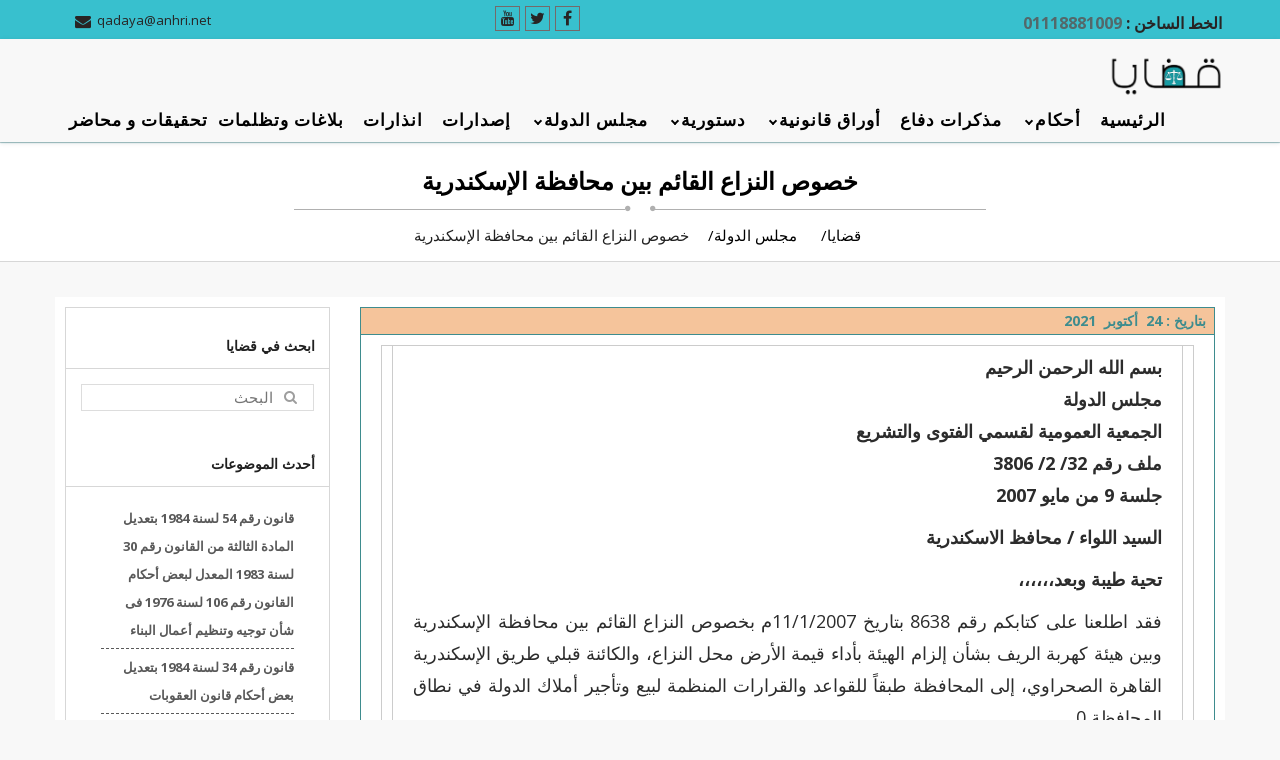

--- FILE ---
content_type: text/html; charset=UTF-8
request_url: https://qadaya.net/?p=12520
body_size: 21960
content:
    <!DOCTYPE html>
<html lang="en-US" xmlns:fb="https://www.facebook.com/2008/fbml" xmlns:addthis="https://www.addthis.com/help/api-spec" >
    <head>
        <meta charset="UTF-8"> 
        <meta name="viewport" content="width=device-width, initial-scale=1">
        <link rel="profile" href="http://gmpg.org/xfn/11">
        <link rel="pingback" href="https://qadaya.net/xmlrpc.php">   
		
	

	
		
		
        <title>خصوص النزاع القائم بين محافظة الإسكندرية &#8211; قضايا</title>
<meta name='robots' content='max-image-preview:large' />
	<style>img:is([sizes="auto" i], [sizes^="auto," i]) { contain-intrinsic-size: 3000px 1500px }</style>
	<link rel='dns-prefetch' href='//fonts.googleapis.com' />
<link rel="alternate" type="application/rss+xml" title="قضايا &raquo; Feed" href="https://qadaya.net/?feed=rss2" />
<link rel="alternate" type="application/rss+xml" title="قضايا &raquo; Comments Feed" href="https://qadaya.net/?feed=comments-rss2" />
<link rel="alternate" type="application/rss+xml" title="قضايا &raquo; خصوص النزاع القائم بين محافظة الإسكندرية Comments Feed" href="https://qadaya.net/?feed=rss2&#038;p=12520" />
<script type="text/javascript">
/* <![CDATA[ */
window._wpemojiSettings = {"baseUrl":"https:\/\/s.w.org\/images\/core\/emoji\/15.1.0\/72x72\/","ext":".png","svgUrl":"https:\/\/s.w.org\/images\/core\/emoji\/15.1.0\/svg\/","svgExt":".svg","source":{"concatemoji":"https:\/\/qadaya.net\/wp-includes\/js\/wp-emoji-release.min.js?ver=6.8.1"}};
/*! This file is auto-generated */
!function(i,n){var o,s,e;function c(e){try{var t={supportTests:e,timestamp:(new Date).valueOf()};sessionStorage.setItem(o,JSON.stringify(t))}catch(e){}}function p(e,t,n){e.clearRect(0,0,e.canvas.width,e.canvas.height),e.fillText(t,0,0);var t=new Uint32Array(e.getImageData(0,0,e.canvas.width,e.canvas.height).data),r=(e.clearRect(0,0,e.canvas.width,e.canvas.height),e.fillText(n,0,0),new Uint32Array(e.getImageData(0,0,e.canvas.width,e.canvas.height).data));return t.every(function(e,t){return e===r[t]})}function u(e,t,n){switch(t){case"flag":return n(e,"\ud83c\udff3\ufe0f\u200d\u26a7\ufe0f","\ud83c\udff3\ufe0f\u200b\u26a7\ufe0f")?!1:!n(e,"\ud83c\uddfa\ud83c\uddf3","\ud83c\uddfa\u200b\ud83c\uddf3")&&!n(e,"\ud83c\udff4\udb40\udc67\udb40\udc62\udb40\udc65\udb40\udc6e\udb40\udc67\udb40\udc7f","\ud83c\udff4\u200b\udb40\udc67\u200b\udb40\udc62\u200b\udb40\udc65\u200b\udb40\udc6e\u200b\udb40\udc67\u200b\udb40\udc7f");case"emoji":return!n(e,"\ud83d\udc26\u200d\ud83d\udd25","\ud83d\udc26\u200b\ud83d\udd25")}return!1}function f(e,t,n){var r="undefined"!=typeof WorkerGlobalScope&&self instanceof WorkerGlobalScope?new OffscreenCanvas(300,150):i.createElement("canvas"),a=r.getContext("2d",{willReadFrequently:!0}),o=(a.textBaseline="top",a.font="600 32px Arial",{});return e.forEach(function(e){o[e]=t(a,e,n)}),o}function t(e){var t=i.createElement("script");t.src=e,t.defer=!0,i.head.appendChild(t)}"undefined"!=typeof Promise&&(o="wpEmojiSettingsSupports",s=["flag","emoji"],n.supports={everything:!0,everythingExceptFlag:!0},e=new Promise(function(e){i.addEventListener("DOMContentLoaded",e,{once:!0})}),new Promise(function(t){var n=function(){try{var e=JSON.parse(sessionStorage.getItem(o));if("object"==typeof e&&"number"==typeof e.timestamp&&(new Date).valueOf()<e.timestamp+604800&&"object"==typeof e.supportTests)return e.supportTests}catch(e){}return null}();if(!n){if("undefined"!=typeof Worker&&"undefined"!=typeof OffscreenCanvas&&"undefined"!=typeof URL&&URL.createObjectURL&&"undefined"!=typeof Blob)try{var e="postMessage("+f.toString()+"("+[JSON.stringify(s),u.toString(),p.toString()].join(",")+"));",r=new Blob([e],{type:"text/javascript"}),a=new Worker(URL.createObjectURL(r),{name:"wpTestEmojiSupports"});return void(a.onmessage=function(e){c(n=e.data),a.terminate(),t(n)})}catch(e){}c(n=f(s,u,p))}t(n)}).then(function(e){for(var t in e)n.supports[t]=e[t],n.supports.everything=n.supports.everything&&n.supports[t],"flag"!==t&&(n.supports.everythingExceptFlag=n.supports.everythingExceptFlag&&n.supports[t]);n.supports.everythingExceptFlag=n.supports.everythingExceptFlag&&!n.supports.flag,n.DOMReady=!1,n.readyCallback=function(){n.DOMReady=!0}}).then(function(){return e}).then(function(){var e;n.supports.everything||(n.readyCallback(),(e=n.source||{}).concatemoji?t(e.concatemoji):e.wpemoji&&e.twemoji&&(t(e.twemoji),t(e.wpemoji)))}))}((window,document),window._wpemojiSettings);
/* ]]> */
</script>
<style id='wp-emoji-styles-inline-css' type='text/css'>

	img.wp-smiley, img.emoji {
		display: inline !important;
		border: none !important;
		box-shadow: none !important;
		height: 1em !important;
		width: 1em !important;
		margin: 0 0.07em !important;
		vertical-align: -0.1em !important;
		background: none !important;
		padding: 0 !important;
	}
</style>
<link rel='stylesheet' id='wp-block-library-css' href='https://qadaya.net/wp-includes/css/dist/block-library/style.min.css?ver=6.8.1' type='text/css' media='all' />
<style id='classic-theme-styles-inline-css' type='text/css'>
/*! This file is auto-generated */
.wp-block-button__link{color:#fff;background-color:#32373c;border-radius:9999px;box-shadow:none;text-decoration:none;padding:calc(.667em + 2px) calc(1.333em + 2px);font-size:1.125em}.wp-block-file__button{background:#32373c;color:#fff;text-decoration:none}
</style>
<style id='global-styles-inline-css' type='text/css'>
:root{--wp--preset--aspect-ratio--square: 1;--wp--preset--aspect-ratio--4-3: 4/3;--wp--preset--aspect-ratio--3-4: 3/4;--wp--preset--aspect-ratio--3-2: 3/2;--wp--preset--aspect-ratio--2-3: 2/3;--wp--preset--aspect-ratio--16-9: 16/9;--wp--preset--aspect-ratio--9-16: 9/16;--wp--preset--color--black: #000000;--wp--preset--color--cyan-bluish-gray: #abb8c3;--wp--preset--color--white: #ffffff;--wp--preset--color--pale-pink: #f78da7;--wp--preset--color--vivid-red: #cf2e2e;--wp--preset--color--luminous-vivid-orange: #ff6900;--wp--preset--color--luminous-vivid-amber: #fcb900;--wp--preset--color--light-green-cyan: #7bdcb5;--wp--preset--color--vivid-green-cyan: #00d084;--wp--preset--color--pale-cyan-blue: #8ed1fc;--wp--preset--color--vivid-cyan-blue: #0693e3;--wp--preset--color--vivid-purple: #9b51e0;--wp--preset--gradient--vivid-cyan-blue-to-vivid-purple: linear-gradient(135deg,rgba(6,147,227,1) 0%,rgb(155,81,224) 100%);--wp--preset--gradient--light-green-cyan-to-vivid-green-cyan: linear-gradient(135deg,rgb(122,220,180) 0%,rgb(0,208,130) 100%);--wp--preset--gradient--luminous-vivid-amber-to-luminous-vivid-orange: linear-gradient(135deg,rgba(252,185,0,1) 0%,rgba(255,105,0,1) 100%);--wp--preset--gradient--luminous-vivid-orange-to-vivid-red: linear-gradient(135deg,rgba(255,105,0,1) 0%,rgb(207,46,46) 100%);--wp--preset--gradient--very-light-gray-to-cyan-bluish-gray: linear-gradient(135deg,rgb(238,238,238) 0%,rgb(169,184,195) 100%);--wp--preset--gradient--cool-to-warm-spectrum: linear-gradient(135deg,rgb(74,234,220) 0%,rgb(151,120,209) 20%,rgb(207,42,186) 40%,rgb(238,44,130) 60%,rgb(251,105,98) 80%,rgb(254,248,76) 100%);--wp--preset--gradient--blush-light-purple: linear-gradient(135deg,rgb(255,206,236) 0%,rgb(152,150,240) 100%);--wp--preset--gradient--blush-bordeaux: linear-gradient(135deg,rgb(254,205,165) 0%,rgb(254,45,45) 50%,rgb(107,0,62) 100%);--wp--preset--gradient--luminous-dusk: linear-gradient(135deg,rgb(255,203,112) 0%,rgb(199,81,192) 50%,rgb(65,88,208) 100%);--wp--preset--gradient--pale-ocean: linear-gradient(135deg,rgb(255,245,203) 0%,rgb(182,227,212) 50%,rgb(51,167,181) 100%);--wp--preset--gradient--electric-grass: linear-gradient(135deg,rgb(202,248,128) 0%,rgb(113,206,126) 100%);--wp--preset--gradient--midnight: linear-gradient(135deg,rgb(2,3,129) 0%,rgb(40,116,252) 100%);--wp--preset--font-size--small: 13px;--wp--preset--font-size--medium: 20px;--wp--preset--font-size--large: 36px;--wp--preset--font-size--x-large: 42px;--wp--preset--spacing--20: 0.44rem;--wp--preset--spacing--30: 0.67rem;--wp--preset--spacing--40: 1rem;--wp--preset--spacing--50: 1.5rem;--wp--preset--spacing--60: 2.25rem;--wp--preset--spacing--70: 3.38rem;--wp--preset--spacing--80: 5.06rem;--wp--preset--shadow--natural: 6px 6px 9px rgba(0, 0, 0, 0.2);--wp--preset--shadow--deep: 12px 12px 50px rgba(0, 0, 0, 0.4);--wp--preset--shadow--sharp: 6px 6px 0px rgba(0, 0, 0, 0.2);--wp--preset--shadow--outlined: 6px 6px 0px -3px rgba(255, 255, 255, 1), 6px 6px rgba(0, 0, 0, 1);--wp--preset--shadow--crisp: 6px 6px 0px rgba(0, 0, 0, 1);}:where(.is-layout-flex){gap: 0.5em;}:where(.is-layout-grid){gap: 0.5em;}body .is-layout-flex{display: flex;}.is-layout-flex{flex-wrap: wrap;align-items: center;}.is-layout-flex > :is(*, div){margin: 0;}body .is-layout-grid{display: grid;}.is-layout-grid > :is(*, div){margin: 0;}:where(.wp-block-columns.is-layout-flex){gap: 2em;}:where(.wp-block-columns.is-layout-grid){gap: 2em;}:where(.wp-block-post-template.is-layout-flex){gap: 1.25em;}:where(.wp-block-post-template.is-layout-grid){gap: 1.25em;}.has-black-color{color: var(--wp--preset--color--black) !important;}.has-cyan-bluish-gray-color{color: var(--wp--preset--color--cyan-bluish-gray) !important;}.has-white-color{color: var(--wp--preset--color--white) !important;}.has-pale-pink-color{color: var(--wp--preset--color--pale-pink) !important;}.has-vivid-red-color{color: var(--wp--preset--color--vivid-red) !important;}.has-luminous-vivid-orange-color{color: var(--wp--preset--color--luminous-vivid-orange) !important;}.has-luminous-vivid-amber-color{color: var(--wp--preset--color--luminous-vivid-amber) !important;}.has-light-green-cyan-color{color: var(--wp--preset--color--light-green-cyan) !important;}.has-vivid-green-cyan-color{color: var(--wp--preset--color--vivid-green-cyan) !important;}.has-pale-cyan-blue-color{color: var(--wp--preset--color--pale-cyan-blue) !important;}.has-vivid-cyan-blue-color{color: var(--wp--preset--color--vivid-cyan-blue) !important;}.has-vivid-purple-color{color: var(--wp--preset--color--vivid-purple) !important;}.has-black-background-color{background-color: var(--wp--preset--color--black) !important;}.has-cyan-bluish-gray-background-color{background-color: var(--wp--preset--color--cyan-bluish-gray) !important;}.has-white-background-color{background-color: var(--wp--preset--color--white) !important;}.has-pale-pink-background-color{background-color: var(--wp--preset--color--pale-pink) !important;}.has-vivid-red-background-color{background-color: var(--wp--preset--color--vivid-red) !important;}.has-luminous-vivid-orange-background-color{background-color: var(--wp--preset--color--luminous-vivid-orange) !important;}.has-luminous-vivid-amber-background-color{background-color: var(--wp--preset--color--luminous-vivid-amber) !important;}.has-light-green-cyan-background-color{background-color: var(--wp--preset--color--light-green-cyan) !important;}.has-vivid-green-cyan-background-color{background-color: var(--wp--preset--color--vivid-green-cyan) !important;}.has-pale-cyan-blue-background-color{background-color: var(--wp--preset--color--pale-cyan-blue) !important;}.has-vivid-cyan-blue-background-color{background-color: var(--wp--preset--color--vivid-cyan-blue) !important;}.has-vivid-purple-background-color{background-color: var(--wp--preset--color--vivid-purple) !important;}.has-black-border-color{border-color: var(--wp--preset--color--black) !important;}.has-cyan-bluish-gray-border-color{border-color: var(--wp--preset--color--cyan-bluish-gray) !important;}.has-white-border-color{border-color: var(--wp--preset--color--white) !important;}.has-pale-pink-border-color{border-color: var(--wp--preset--color--pale-pink) !important;}.has-vivid-red-border-color{border-color: var(--wp--preset--color--vivid-red) !important;}.has-luminous-vivid-orange-border-color{border-color: var(--wp--preset--color--luminous-vivid-orange) !important;}.has-luminous-vivid-amber-border-color{border-color: var(--wp--preset--color--luminous-vivid-amber) !important;}.has-light-green-cyan-border-color{border-color: var(--wp--preset--color--light-green-cyan) !important;}.has-vivid-green-cyan-border-color{border-color: var(--wp--preset--color--vivid-green-cyan) !important;}.has-pale-cyan-blue-border-color{border-color: var(--wp--preset--color--pale-cyan-blue) !important;}.has-vivid-cyan-blue-border-color{border-color: var(--wp--preset--color--vivid-cyan-blue) !important;}.has-vivid-purple-border-color{border-color: var(--wp--preset--color--vivid-purple) !important;}.has-vivid-cyan-blue-to-vivid-purple-gradient-background{background: var(--wp--preset--gradient--vivid-cyan-blue-to-vivid-purple) !important;}.has-light-green-cyan-to-vivid-green-cyan-gradient-background{background: var(--wp--preset--gradient--light-green-cyan-to-vivid-green-cyan) !important;}.has-luminous-vivid-amber-to-luminous-vivid-orange-gradient-background{background: var(--wp--preset--gradient--luminous-vivid-amber-to-luminous-vivid-orange) !important;}.has-luminous-vivid-orange-to-vivid-red-gradient-background{background: var(--wp--preset--gradient--luminous-vivid-orange-to-vivid-red) !important;}.has-very-light-gray-to-cyan-bluish-gray-gradient-background{background: var(--wp--preset--gradient--very-light-gray-to-cyan-bluish-gray) !important;}.has-cool-to-warm-spectrum-gradient-background{background: var(--wp--preset--gradient--cool-to-warm-spectrum) !important;}.has-blush-light-purple-gradient-background{background: var(--wp--preset--gradient--blush-light-purple) !important;}.has-blush-bordeaux-gradient-background{background: var(--wp--preset--gradient--blush-bordeaux) !important;}.has-luminous-dusk-gradient-background{background: var(--wp--preset--gradient--luminous-dusk) !important;}.has-pale-ocean-gradient-background{background: var(--wp--preset--gradient--pale-ocean) !important;}.has-electric-grass-gradient-background{background: var(--wp--preset--gradient--electric-grass) !important;}.has-midnight-gradient-background{background: var(--wp--preset--gradient--midnight) !important;}.has-small-font-size{font-size: var(--wp--preset--font-size--small) !important;}.has-medium-font-size{font-size: var(--wp--preset--font-size--medium) !important;}.has-large-font-size{font-size: var(--wp--preset--font-size--large) !important;}.has-x-large-font-size{font-size: var(--wp--preset--font-size--x-large) !important;}
:where(.wp-block-post-template.is-layout-flex){gap: 1.25em;}:where(.wp-block-post-template.is-layout-grid){gap: 1.25em;}
:where(.wp-block-columns.is-layout-flex){gap: 2em;}:where(.wp-block-columns.is-layout-grid){gap: 2em;}
:root :where(.wp-block-pullquote){font-size: 1.5em;line-height: 1.6;}
</style>
<link rel='stylesheet' id='contact-form-7-css' href='https://qadaya.net/wp-content/plugins/contact-form-7/includes/css/styles.css?ver=6.0.6' type='text/css' media='all' />
<link rel='stylesheet' id='legal-googlefonts-opensans-css' href='//fonts.googleapis.com/css?family=Open+Sans%3A300%2C400%2C700%2C900%2C300italic%2C400italic%2C700italic' type='text/css' media='all' />
<link rel='stylesheet' id='bootstrap-css' href='https://qadaya.net/wp-content/themes/legal/css/bootstrap.css?ver=6.8.1' type='text/css' media='all' />
<link rel='stylesheet' id='font-awesome-css' href='https://qadaya.net/wp-content/themes/legal/css/font-awesome.css?ver=6.8.1' type='text/css' media='all' />
<link rel='stylesheet' id='legal-style-css' href='https://qadaya.net/wp-content/themes/legal/style.css?ver=6.8.1' type='text/css' media='all' />
<style id='legal-style-inline-css' type='text/css'>
.logo-fixed img{ max-height: 45px;   }
</style>
<link rel='stylesheet' id='addthis_all_pages-css' href='https://qadaya.net/wp-content/plugins/addthis/frontend/build/addthis_wordpress_public.min.css?ver=6.8.1' type='text/css' media='all' />
<!--n2css--><!--n2js--><script type="text/javascript" src="https://qadaya.net/wp-includes/js/jquery/jquery.min.js?ver=3.7.1" id="jquery-core-js"></script>
<script type="text/javascript" src="https://qadaya.net/wp-includes/js/jquery/jquery-migrate.min.js?ver=3.4.1" id="jquery-migrate-js"></script>
<script type="text/javascript" src="https://qadaya.net/wp-content/themes/legal/js/bootstrap.js?ver=6.8.1" id="bootstrap-js"></script>
<script type="text/javascript" src="https://qadaya.net/wp-content/themes/legal/js/default.js?ver=6.8.1" id="legal-default-js"></script>
<script type="text/javascript" src="https://qadaya.net/wp-content/themes/legal/js/custom-menu.js?ver=6.8.1" id="legal-custom-menu-js"></script>
<script type="text/javascript" src="https://qadaya.net/wp-includes/js/imagesloaded.min.js?ver=5.0.0" id="imagesloaded-js"></script>
<script type="text/javascript" src="https://qadaya.net/wp-includes/js/masonry.min.js?ver=4.2.2" id="masonry-js"></script>
<script type="text/javascript" src="https://qadaya.net/wp-includes/js/jquery/jquery.masonry.min.js?ver=3.1.2b" id="jquery-masonry-js"></script>
<script type="text/javascript" src="https://qadaya.net/wp-content/themes/legal/js/base.js?ver=6.8.1" id="legal-base-js"></script>
<link rel="https://api.w.org/" href="https://qadaya.net/index.php?rest_route=/" /><link rel="alternate" title="JSON" type="application/json" href="https://qadaya.net/index.php?rest_route=/wp/v2/posts/12520" /><link rel="EditURI" type="application/rsd+xml" title="RSD" href="https://qadaya.net/xmlrpc.php?rsd" />
<meta name="generator" content="WordPress 6.8.1" />
<link rel="canonical" href="https://qadaya.net/?p=12520" />
<link rel='shortlink' href='https://qadaya.net/?p=12520' />
<link rel="alternate" title="oEmbed (JSON)" type="application/json+oembed" href="https://qadaya.net/index.php?rest_route=%2Foembed%2F1.0%2Fembed&#038;url=https%3A%2F%2Fqadaya.net%2F%3Fp%3D12520" />
<link rel="alternate" title="oEmbed (XML)" type="text/xml+oembed" href="https://qadaya.net/index.php?rest_route=%2Foembed%2F1.0%2Fembed&#038;url=https%3A%2F%2Fqadaya.net%2F%3Fp%3D12520&#038;format=xml" />
        <style type="text/css" id="legal-header-css">
                        .site-title,
                .site-description {
                    clip: rect(1px 1px 1px 1px); /* IE7 */
                    clip: rect(1px, 1px, 1px, 1px);
                    position: absolute;
                }
                    </style>
    <link rel="icon" href="https://qadaya.net/wp-content/uploads/2015/12/cropped-logo-32x32.png" sizes="32x32" />
<link rel="icon" href="https://qadaya.net/wp-content/uploads/2015/12/cropped-logo-192x192.png" sizes="192x192" />
<link rel="apple-touch-icon" href="https://qadaya.net/wp-content/uploads/2015/12/cropped-logo-180x180.png" />
<meta name="msapplication-TileImage" content="https://qadaya.net/wp-content/uploads/2015/12/cropped-logo-270x270.png" />
    </head>
    <body class="wp-singular post-template-default single single-post postid-12520 single-format-standard wp-custom-logo wp-theme-legal">
        <header>
                            <div class="top-header">
                    <div class="container theme-container"> 
                        <div class="row">
                            <div class="col-md-6 col-sm-7 col-xs-12 social-part">
                                                                    <p class="top-header-email">
                                        <i class="fa fa-envelope"></i><a href="mailto:qadaya@anhri.net">qadaya@anhri.net</a>
                                    </p>                                 <ul>
                                                                           <li><a href="https://www.facebook.com/Qadayaa" class="icon" title="" target="_blank">
                                                <i class="fa fa-facebook"></i>
                                            </a></li>
                                                                               <li><a href="https://twitter.com/qadaya4" class="icon" title="" target="_blank">
                                                <i class="fa fa-twitter"></i>
                                            </a></li>
                                                                               <li><a href="https://www.youtube.com/user/ANHRItv" class="icon" title="" target="_blank">
                                                <i class="fa fab fa-youtube"></i>
                                            </a></li>
                                     
                                </ul>                               
                            </div>
                            <div class="col-md-6 col-sm-5 col-xs-12 callus-part">
                                <p>
                                    <span>الخط الساخن :</span>                                     01118881009                                </p>
                            </div>
                        </div>
                    </div>
                </div>
            
            <!-- Fixed navbar -->
            <nav id="header" class="navbar main-nav bottom-header">
                <div id="header-container" class="container header-wrap navbar-container theme-container">
                    <div class="row">
                        <div class="col-md-12 col-sm-12 col-xs-12">
                            <div class="navbar-header-logo main-logo theme-logo"> 
                                <a href="https://qadaya.net/" class="img-responsive logo-fixed" rel="home"><img original-width="1024" original-height="398" src="https://qadaya.net/wp-content/uploads/2020/08/cropped-logo.png" class="img-responsive logo-fixed" alt="قضايا" decoding="async" fetchpriority="high" srcset="https://qadaya.net/wp-content/uploads/2020/08/cropped-logo.png 1024w, https://qadaya.net/wp-content/uploads/2020/08/cropped-logo-300x117.png 300w, https://qadaya.net/wp-content/uploads/2020/08/cropped-logo-768x299.png 768w" sizes="(max-width: 1024px) 100vw, 1024px" /></a>                                                            </div>
                            <div id="mainmenu" classold="collapse">
                                <ul id="menu-cat" class="navbar-nav"><li id="menu-item-4393" class="menu-item menu-item-type-custom menu-item-object-custom menu-item-home menu-item-4393"><a href="http://qadaya.net/">الرئيسية</a></li>
<li id="menu-item-4161" class="menu-item menu-item-type-taxonomy menu-item-object-category menu-item-has-children menu-item-4161"><a href="https://qadaya.net/?cat=5">أحكام</a>
<ul class="sub-menu">
	<li id="menu-item-4162" class="menu-item menu-item-type-taxonomy menu-item-object-category menu-item-4162"><a href="https://qadaya.net/?cat=90">أحكام جنائية</a></li>
	<li id="menu-item-4164" class="menu-item menu-item-type-taxonomy menu-item-object-category menu-item-4164"><a href="https://qadaya.net/?cat=91">أحكام مدنية</a></li>
	<li id="menu-item-4165" class="menu-item menu-item-type-taxonomy menu-item-object-category menu-item-4165"><a href="https://qadaya.net/?cat=22">أحكام نقض</a></li>
</ul>
</li>
<li id="menu-item-7160" class="menu-item menu-item-type-taxonomy menu-item-object-category menu-item-7160"><a href="https://qadaya.net/?cat=6">مذكرات دفاع</a></li>
<li id="menu-item-8096" class="menu-item menu-item-type-taxonomy menu-item-object-category menu-item-has-children menu-item-8096"><a href="https://qadaya.net/?cat=138">أوراق قانونية</a>
<ul class="sub-menu">
	<li id="menu-item-8097" class="menu-item menu-item-type-taxonomy menu-item-object-category menu-item-8097"><a href="https://qadaya.net/?cat=110">امر احالة</a></li>
	<li id="menu-item-8098" class="menu-item menu-item-type-taxonomy menu-item-object-category menu-item-has-children menu-item-8098"><a href="https://qadaya.net/?cat=95">صحف ودعاوي</a>
	<ul class="sub-menu">
		<li id="menu-item-8099" class="menu-item menu-item-type-taxonomy menu-item-object-category menu-item-8099"><a href="https://qadaya.net/?cat=140">صحف و دعاوي جنائي</a></li>
		<li id="menu-item-8100" class="menu-item menu-item-type-taxonomy menu-item-object-category menu-item-8100"><a href="https://qadaya.net/?cat=141">صحف و دعاوي مدني</a></li>
	</ul>
</li>
</ul>
</li>
<li id="menu-item-8103" class="menu-item menu-item-type-taxonomy menu-item-object-category menu-item-has-children menu-item-8103"><a href="https://qadaya.net/?cat=169">دستورية</a>
<ul class="sub-menu">
	<li id="menu-item-8104" class="menu-item menu-item-type-taxonomy menu-item-object-category menu-item-8104"><a href="https://qadaya.net/?cat=38">أحكام دستورية</a></li>
	<li id="menu-item-8105" class="menu-item menu-item-type-taxonomy menu-item-object-category menu-item-8105"><a href="https://qadaya.net/?cat=143">صحف و دعاوي دستورية</a></li>
</ul>
</li>
<li id="menu-item-8116" class="menu-item menu-item-type-taxonomy menu-item-object-category current-post-ancestor current-menu-parent current-post-parent menu-item-has-children menu-item-8116"><a href="https://qadaya.net/?cat=168">مجلس الدولة</a>
<ul class="sub-menu">
	<li id="menu-item-8117" class="menu-item menu-item-type-taxonomy menu-item-object-category menu-item-8117"><a href="https://qadaya.net/?cat=137">مذكرات دفاع مجلس الدولة</a></li>
	<li id="menu-item-8114" class="menu-item menu-item-type-taxonomy menu-item-object-category menu-item-8114"><a href="https://qadaya.net/?cat=88">أحكام مجلس الدولة</a></li>
	<li id="menu-item-8115" class="menu-item menu-item-type-taxonomy menu-item-object-category menu-item-8115"><a href="https://qadaya.net/?cat=142">صحف و دعاوي مجلس الدولة</a></li>
</ul>
</li>
<li id="menu-item-8110" class="menu-item menu-item-type-taxonomy menu-item-object-category menu-item-8110"><a href="https://qadaya.net/?cat=104">إصدارات</a></li>
<li id="menu-item-8111" class="menu-item menu-item-type-taxonomy menu-item-object-category menu-item-8111"><a href="https://qadaya.net/?cat=39">انذارات</a></li>
<li id="menu-item-8112" class="menu-item menu-item-type-taxonomy menu-item-object-category menu-item-8112"><a href="https://qadaya.net/?cat=156">بلاغات وتظلمات</a></li>
<li id="menu-item-8113" class="menu-item menu-item-type-taxonomy menu-item-object-category menu-item-8113"><a href="https://qadaya.net/?cat=109">تحقيقات و محاضر</a></li>
</ul>                            </div><!-- /.nav-collapse -->
                        </div>
                    </div>
                </div><!-- /.container -->
            </nav><!-- /.navbar -->

        </header>
        <!--section start-->
<section class="section-main">
    <div class="breadcrumb-bg">
        <div class="container theme-container">
            <div class="site-breadcrumb">
                <div class="home-title">
                    <h2><span>خصوص النزاع القائم بين محافظة الإسكندرية</span></h2>
                </div>
                <ol class="breadcrumb breadcrumb-menubar"><li><a href="https://qadaya.net/">قضايا</a> <a href="https://qadaya.net/?cat=168">مجلس الدولة</a> خصوص النزاع القائم بين محافظة الإسكندرية</li></ol>            </div>
        </div>
    </div>
    <!--single post start-->
    <div class="container theme-container">
        <div class="page-article">
            <div class="row">
                <div id="post-12520" class="col-md-9 col-sm-8 post-12520 post type-post status-publish format-standard hentry category-168 tag-178">
                                            <div class="our-latest-box single-blog-page">
                            <div class="latest-blog-img" style="height: auto;">
                               
                                    <div class="post-meta">
                                        <ul>
                                          	
	
		<li>بتاريخ :  24&nbsp;&nbsp;أكتوبر&nbsp;&nbsp;2021</li>
                                        </ul>
                                    </div>
                                <div class="latest-blog-inner" >
                                    <div class="at-above-post addthis_tool" data-url="https://qadaya.net/?p=12520"></div><table class="Bs nH iY bAt" role="presentation" cellpadding="0">
<tbody>
<tr>
<td class="Bu yM"></td>
<td class="Bu bAn">
<div class="nH if">
<div class="nH aHU">
<div class="nH hx">
<div class="nH" role="list">
<div class="h7 ie nH oy8Mbf" tabindex="-1" role="listitem">
<div class="Bk">
<div class="G3 G2">
<div id=":1ab">
<div class="adn ads" data-message-id="#msg-f:1714127672020238921" data-legacy-message-id="17c9ce092e6f0249">
<div class="gs">
<div class="">
<div id=":1b2" class="ii gt">
<div id=":1b1" class="a3s aiL ">
<div dir="rtl">
<div>
<p align="center"><b>بسم الله الرحمن الرحيم<br />
مجلس الدولة<br />
الجمعية العمومية لقسمي الفتوى والتشريع<br />
ملف رقم 32/ 2/ 3806<br />
جلسة 9 من مايو 2007</b></p>
<p align="justify"><b>السيد اللواء / محافظ الاسكندرية</b></p>
<p align="center"><b>تحية طيبة وبعد،،،،،،</b></p>
<p>فقد اطلعنا على كتابكم رقم 8638 بتاريخ 11/1/2007م بخصوص النزاع القائم بين محافظة الإسكندرية وبين هيئة كهربة الريف بشأن إلزام الهيئة بأداء قيمة الأرض محل النزاع، والكائنة قبلي طريق الإسكندرية القاهرة الصحراوي، إلى المحافظة طبقاً للقواعد والقرارات المنظمة لبيع وتأجير أملاك الدولة في نطاق المحافظة 0<br />
وحاصل واقعات النزاع – حسبما يبين من الأوراق – أنه بتاريخ 20/12/1977م، تقدمت هيئة كهربة الريف بطلب إلى الهيئة العامة لمشروعات التعمير والتنمية الزراعية لتخصيص قطعة أرض مساحتها حوالي 40 فداناً بطريق القاهرة – الإسكندرية الصحراوي، وذلك لإنشاء ملحق جمركي ومخازن خاصة بالهيئة. وبتاريخ 15/3/1978م وافق مجلس إدارة الهيئة العامة لمشروعات التعمير والتنمية الزراعية على التخصيص مع أخذ تعهد على هيئة كهربة الريف بأن تؤدي ثمن الأرض على أساس السعر الذي تقدره اللجنة العليا لتثمين أراضي الدولة. وبتاريخ 19/4/1978م تم تسليم الأرض بواسطة لجنة مشكلة من الهيئتين، وبتاريخ 13/6/1978م قدرت اللجنة العليا لتثمين أراضي الدولة ثمن الفدان من الأرض المبيعة بمبلغ 8 آلاف جنيه، وبالفعل شرعت هيئة كهربة الريف في أداء ثمن الأرض المبيعة. وبتاريخ 19/8/1985م تقدمت هيئة كهربة الريف بطلب إلى جهاز حماية أملاك الدولة بمحافظة الإسكندرية لإتمام إجراءات تسجيل الأرض لصالح الهيئة إلا أن المحافظة اعترضت على ذلك، على سند من أن الأرض السابق تخصيصها للهيئة تقع داخل نطاق كردون المحافظة، طبقاً لأحكام قرار رئيس الجمهورية رقم 2068 لسنة 1966م، ومن ثم فقد انتهت من هذا التاريخ ولاية الهيئة العامة لمشروعات التعمير والتنمية الزراعية على هــذه الأرض<br />
وأصبحت ولاية التصرف فيها للمحافظة، إلا أن هيئة كهربة الريف رفضت أداء ثمن الأرض إلى المحافظة، ومن ثم فقد طلبتم عرض النزاع على الجمعية العمومية 0<br />
ونفيد أن الموضوع عرض على الجمعية العمومية لقسمي الفتوى والتشريع بجلستها المعقودة بتاريخ 9 من مايو سنة 2007م، الموافق 22 من ربيع الآخر سنة 1428هـ، فاستبان لها أن القانون رقم 100 لسنة 1964م بتنظيم تأجير العقارات المملوكة للدولة ملكية خاصة والتصرف فيها، ينص في المادة (1) منه على أن &#8221; تسري أحكام هذا القانون على العقارات الداخلة في ملكية الدولة الخاصة عدا ما يأتي : (1)000000000 (2)0000(3) المباني الاستغلالية والأراضي الفضاء والأراضي الزراعية التي تقع داخل نطاق المدن والتي تتولى المجالس المحلية إدارتها واستغلالها والتصرف فيها 0000 &#8220;، وينص في المادة (2) على أن &#8221; تنقسم الأراضي المملوكة للدولة ملكية خاصة إلى ما يأتي : [أ] الأراضي الزراعية – وهي الأراضي الواقعة داخل الزمام والأراضي المتاخمة الممتدة خارج حد الزمام إلى مسافة كيلو مترين التي تكون مزروعة بالفعل وكذلك أراضي طرح النهر 0000.[ب] الأراضي البور – وهي الأراضي غير المزروعة الواقعة داخل الزمام والأراضي المتاخمة الممتدة خارج حد الزمام إلى مسافة كيلو مترين 0[ج] الأراضي الصحراوية – وهي الأراضي الواقعة في المناطق المعتبرة خارج الزمام بعد مسافة كيلو مترين المشار إليها في البندين السابقين سواءً أكانت مزروعة بالفعل أو غير مزروعة أو كانت مشغولة بمبان أو منشآت ثابتة أو غير ثابتة&#8221;. وينص فى المادة (51) منه أن &#8221; يجوز لوزير الإصلاح الزراعي وإصلاح الأراضي أن يرخص في تأجير بعض العقارات التي تسري عليها أحكام هذا القانون أو التصرف فيها دون التقيد بأحكامه وذلك إذا كان التأجير أو البيع إلى الأشخاص الاعتبارية العامة 000000 ويكون التأجير أو البيع في هذه الحالات بالأجرة أو الثمن وبالشروط التي تحددها اللائحة التنفيذية &#8221;<br />
واستبان لها أيضا، أن اللائحة التنفيذية للقانون رقم 100 لسنة 1964 المشار إليه، الصادرة بقرار وزير الإصلاح الزراعي واستصلاح الأراضي رقم 63 لسنة 1965م تنص في المـــادة<br />
(263) على أن &#8221; تقدم طلبات الإيجار أو الشراء في الحالات المنصوص عليها في المادة (51) من القانون 0000 إلى إحدى الجهتين الآتيتين : (1) الإدارة العامة لأملاك الدولة الخاصة بالهيئة العامة للإصلاح الزراعي بالنسبة إلى العقارات محل طلباتهم الواقعة داخل الزمام وفي المنطقة المتاخمة الممتدة خارج حد الزمام إلى مسافة كيلو مترين، سواءً أكانت من الأراضي الزراعية أو من الأراضي البور أو من الأراضي الصحراوية (2) الإدارة العامة للتمليك بالمؤسسة المصرية العامة لتعمير الصحاري بالنسبة إلى العقارات محل طلباتهم التي تعد من الأراضي الصحراوية 0 &#8221;<br />
واستظهرت الجمعية العمومية مما تقدم &#8211; وعلى ما جرى به إفتاؤها – أن القانون رقم 100 لسنة 1964م المشار إليه، جمع في تشريع واحد القواعد القانونية المنظمة لتأجير والتصرف في أملاك الدولة الخاصة على اختلاف أنواعها، بما فى ذلك الأراضي الزراعية والأراضي البور والأراضي الصحراوية، وطبقا لهذا القانون فى ضوء مما ورد بالمذكرة الإيضاحية له، فإن الأراضي الصحراوية التي تملكها الدولة ملكية خاصة تشمل جميع الأراضي الواقعة في المناطق المعتبرة خارج الزمام على إطلاقها، دون تفرقة بين ما إذا كانت تقع داخل حدود دائرة اختصاص المجالس المحلية أو البلدية أو خارجها. وأنه بصدور قرار رئيس الجمهورية رقم 3317 لسنة 1962م بشأن المؤسسة العامة لتعمير الصحاري، أصبحت هذه المؤسسة تتمتع بذات الحقوق المخولة للمالك على الأراضي الصحراوية بعد إدخالها في مكونات رأس مالها، وأن التصنيف الذي أوردته المادتان (1) و(2) من القانون رقم 100 لسنة 1964م آنف الذكر لأنواع العقارات الداخلة في الملكية الخاصة للدولة، يقطع بالتفرقة بين أراضي البناء الفضاء الواقعة داخل حدود اختصاص المجالس المحلية والمجالس البلدية وبين الأراضي الصحراوية عموما،ً سواءً وقعت داخل تلك الحدود أو خارجها.<br />
كما استظهرت الجمعية العمومية أن المادة (51) من القانون المذكور، عنيت بوضع القواعد الأساسية لأحكام تأجير العقارات التي يسري عليها هذا القانون والتصرف فيها، ومن بينها، الأراضي الصحراوية عموماً، سواءً وقعت داخل حدود دائرة اختصاص المجالس المحلية أو البلدية أو خارجها، وذلك إذا كان التأجير أو التصرف إلى أحد الأشخاص الاعتبارية العامة أو غيرها من الأشخاص الوارد ذكرها بالنص وبالضوابط الواردة به، ثم أحالت هذه المادة في شأن بيان شروط وضوابط إيجار أو التصرف في العقارات المشار إليها إلى اللائحة التنفيذية. وطوعاً لذلك ناطت هذه اللائحة بالإدارة العامة لأملاك الدولة الخاصة بالهيئة العامة للإصلاح الزراعي أو الإدارة العامة للتمليك بالمؤسسة المصرية لتعمير الصحاري،بحسب الأحوال، دون غيرهما، مسئولية تلقي طلبات الإيجار أو الشراء في الحالات المنصوص عليها في المادة (51) المشار إليها.<br />
ولاحظت الجمعية العمومية أن المؤسسة المصرية العامة لتعمير الصحارى، تحولت بقرار رئيس الجمهورية رقم 453 لسنة 1969م إلى هيئة عامة، أطلق عليها بعد ذلك اسم [ الجهاز التنفيذي للمشروعات الصحراوية ] بموجب قرار رئيس الجمهورية رقم 2437 لسنة 1971م، الذى أدمج فى الهيئة العامة لمشروعات التعمير والتنمية الزراعية بقرار رئيس الجمهورية رقم 269 لسنة 1975م، ومن ثم صارت الهيئة هى المنوط بها قانوناً مباشرة الاختصاصات المعقودة للمؤسسة المصرية العامة لتعمير الصحارى بالقانون رقم 100 لسنة 1964 المشار إليه، فى شأن التصرف فى الأراضى الصحراوية.<br />
و لما كان ما تقدم، وكان الثابت من الأوراق أن هيئة كهربة الريف كانت قد تقدمت بطلب إلى الهيئة العامة لمشروعات التعمير والتنمية الزراعية بتاريخ 20/12/1977م لتخصيص قطعة أرض صحراوية بطريق القاهرة الإسكندرية الصحراوي لإنشاء ملحق جمركي ومخازن، وبتاريخ 15/3/1978م و في ظل العمل بالقانون رقم 100 لسنة 1964م المشار إليه، وافق مجلس إدارة الهيئة المذكورة على التخصيص على أن تؤدي هيئة كهربة الريف ثمن الأرض على النحو الذي تقدره اللجنة العليا لتثمين أراضي الدولة، ومن ثم يكون تخصيص مساحة الأرض المشار إليها، وهى من الأراضى الصحراوية فى تطبيق أحكام القانون رقم 100 لسنة 1964م سالف الذكر، قد صدر من الجهة التي تملكه قانوناً، وفقاً لأحكام هذا القانون وقرار رئيس الجمهورية رقم 269 لسنة 1975 المشار إليه، الأمر الذى لا يكون معه من وجه، والحال كذلك، لما تطالب به محافظة الإسكندرية من عدم الاعتداد بالتصرف المشار إليه، وإعادة تقدير ثمن الأرض وأدائه إليها، على سند من أن الأرض المبيعة دخلت في نطاق كردون المحافظة بموجب قرار رئيس الجمهورية رقم 2068 لسنة 1966م.<br />
إذ أن طبيعة الأرض المبيعة وكونها من الأراضي الصحراوية فى تاريخ التصرف ينأى بها عن نطاق الاختصاص المقرر لوحدات الإدارة المحلية</p>
<p align="center"><b>لذلك</b></p>
<p>انتهت الجمعية العمومية لقسمى الفتوى والتشريع إلى رفض المطالبة.</p>
<p align="center"><b>وتفضـلوا بقبول فائـق الاحتـرام،،،</b></p>
<p align="left"><b>رئيس الجمعية العمومية لقسمى الفتوى والتشريع<br />
المستشار/ نبيل ميرهم<br />
النائب الأول لرئيس مجلس الدولة</b></p>
</div>
</div>
<div class="yj6qo"></div>
<div class="adL"></div>
</div>
</div>
<div class="hi"></div>
</div>
</div>
<div class="ajx"></div>
</div>
<div class="gA gt acV">
<div class="gB xu">
<div class="ip iq">
<div id=":1b3"></div>
</div>
</div>
</div>
</div>
</div>
</div>
</div>
</div>
<div class="nH"></div>
<div class="nH"></div>
</div>
</div>
<div class="nH">
<div class="l2 pfiaof" role="contentinfo">
<div id=":18q" class="aeV">
<div>
<div class="md mj">
<div></div>
<div class="aeW"></div>
</div>
</div>
</div>
<div class="aeU">
<div id=":195">
<div>
<div class="ma">
<div class="mb">
<div class="a2Z">
<div class="a3I"></div>
</div>
</div>
</div>
</div>
</div>
</div>
<div id=":197" class="ae3">
<div>
<div class="l6">
<div></div>
<p>&nbsp;</p>
</div>
</div>
</div>
<div></div>
</div>
</div>
</div>
</td>
<td class="Bu yM">
<div class="Bt"></div>
<div class="nH">
<div class="no" dir="ltr">
<div class="nH nn" dir="rtl"></div>
</div>
</div>
</td>
</tr>
</tbody>
</table>
<div style="display:none;"><a href="https://xoso.pet/" target="_blank">xoso</a><a href="https://chelsea2023.com/" target="_blank">tin chelsea</a><a href="https://chuyennhuong.org/" target="_blank">thông tin chuyển nhượng</a><a href="https://arsenalfootball.net/" target="_blank">câu lạc bộ bóng đá arsenal</a><a href="https://atalantafc.com/" target="_blank">bóng đá atalanta</a><a href="https://bundesligafootball.net/" target="_blank">bundesliga</a><a href="https://erlinghaaland.org/" target="_blank">cầu thủ haaland</a><a href="https://europa-league.org/" target="_blank">UEFA</a><a href="https://evertonclub.net/" target="_blank">everton</a><a href="https://xoso188.net/" target="_blank">xoso</a><a href="https://keonhacai.link/" target="_blank">keonhacai</a><a href="https://ketquabongda.site/" target="_blank">ketquabongda</a><a href="https://lichthidau.tv/" target="_blank">lichthidau</a><a href="https://7m.news/" target="_blank">7m.news</a><a href="https://kqbd.best/" target="_blank">kqbd</a><a href="https://tyso.ws/" target="_blank">tyso</a><a href="https://keobongda.ac/" target="_blank">keobongda</a><a href="https://bongdalu.ooo/" target="_blank">bongdalu</a><a href="https://mundofut.live/" target="_blank">futebol ao vivo</a><a href="https://futemaxaovivo.tv/" target="_blank">futemax</a><a href="https://multicanais.world/" target="_blank">multicanais</a><a href="https://onbet992.com/" target="_blank">onbet</a><a href="https://bsport.fit/" target="_blank">https://bsport.fit</a><a href="https://onbet88.ooo/" target="_blank">https://onbet88.ooo</a><a href="https://i9bet.biz/" target="_blank">https://i9bet.biz</a><a href="https://hi88.ooo/" target="_blank">https://hi88.ooo</a><a href="https://okvip.at/" target="_blank">https://okvip.at</a><a href="https://f8bet.at/" target="_blank">https://f8bet.at</a><a href="https://fb88.cash/" target="_blank">https://fb88.cash</a><a href="https://vn88.cash/" target="_blank">https://vn88.cash</a><a href="https://shbet.at/" target="_blank">https://shbet.at</a><a href="https://fifa-football.net/" target="_blank">bóng đá world cup</a><a href="https://intermilanfc.net/" target="_blank">bóng đá inter milan</a><a href="https://juventusfc.football/" target="_blank">tin juventus</a><a href="https://karim-benzema.org/" target="_blank">benzema</a><a href="https://laligafootball.org/" target="_blank">la liga</a><a href="https://leicestercityfc.net/" target="_blank">clb leicester city</a><a href="https://manchesterutd.org/" target="_blank">MU</a><a href="https://mancityfc.net/" target="_blank">man city</a><a href="https://messilionel.football/" target="_blank">messi lionel</a><a href="https://mohamedsalah-football.net/" target="_blank">salah</a><a href="https://napolifc.net/" target="_blank">napoli</a><a href="https://neymarfootball.com/" target="_blank">neymar</a><a href="https://psgfootball.net/" target="_blank">psg</a><a href="https://ronaldofootball.net/" target="_blank">ronaldo</a><a href="https://seriea.football/" target="_blank">serie a</a><a href="https://tottenhamfc.net/" target="_blank">tottenham</a><a href="https://valenciafc.org/" target="_blank">valencia</a><a href="https://asromafc.com/" target="_blank">AS ROMA</a><a href="https://bayer04.club/" target="_blank">Leverkusen</a><a href="https://acmilanfc.org/" target="_blank">ac milan</a><a href="https://kylianmbappe.net/" target="_blank">mbappe</a><a href="https://sscnapoli.org/" target="_blank">napoli</a><a href="https://newcastlefc.net/" target="_blank">newcastle</a><a href="https://astonvillafc.net/" target="_blank">aston villa</a><a href="https://liverpoolfootball.net/" target="_blank">liverpool</a><a href="https://thefacup.net/" target="_blank">fa cup</a><a href="https://realmadridclub.org/" target="_blank">real madrid</a><a href="https://premierleaguefc.net/" target="_blank">premier league</a><a href="https://afcajaxfc.net/" target="_blank">Ajax</a><a href="https://football247.org/" target="_blank">bao bong da247</a><a href="https://eplfootball.net/" target="_blank">EPL</a><a href="https://fc-barcelona.org/" target="_blank">barcelona</a><a href="https://afc-bournemouth.net/" target="_blank">bournemouth</a><a href="https://affcup.net/" target="_blank">aff cup</a><a href="https://aseanfootball.net/" target="_blank">asean football</a><a href="https://benletraibong.com/" target="_blank">bên lề sân cỏ</a><a href="https://bongdamoi.org/" target="_blank">báo bóng đá mới</a><a href="https://bongdathegioi.org/" target="_blank">bóng đá cúp thế giới</a><a href="https://bongdaviethn.com/" target="_blank">tin bóng đá Việt</a><a href="https://cupc1.net/" target="_blank">UEFA</a><a href="https://footballviet.net/" target="_blank">báo bóng đá việt nam</a><a href="https://huyenthoaibd.com/" target="_blank">Huyền thoại bóng đá</a><a href="https://ngoaihanganhhn.com/" target="_blank">giải ngoại hạng anh</a><a href="https://seagame2023.com/" target="_blank">Seagame</a><a href="https://tapchibongda2023.com/" target="_blank">tap chi bong da the gioi</a><a href="https://tinbongdalu.net/" target="_blank">tin bong da lu</a><a href="https://trandauhn.com/" target="_blank">trận đấu hôm nay</a><a href="https://vnbongda.org/" target="_blank">việt nam bóng đá</a><a href="https://tinnonghn.com/" target="_blank">tin nong bong da</a><a href="https://womenfc.net/" target="_blank">Bóng đá nữ</a><a href="https://7mbet.net/" target="_blank">thể thao 7m</a><a href="https://24hbongda.net/" target="_blank">24h bóng đá</a><a href="https://bongdatoday.net/" target="_blank">bóng đá hôm nay</a><a href="https://ngoaihanganhbd.com/" target="_blank">the thao ngoai hang anh</a><a href="https://tinbongda365.net/" target="_blank">tin nhanh bóng đá</a><a href="https://phongthaydo.football/" target="_blank">phòng thay đồ bóng đá</a><a href="https://bongdaphui88.com/" target="_blank">bóng đá phủi</a><a href="https://keophatgoc.net/" target="_blank">kèo nhà cái onbet</a><a href="https://bongdalu.football/" target="_blank">bóng đá lu 2</a><a href="https://phongthaydo.net/" target="_blank">thông tin phòng thay đồ</a><a href="https://thethaovua.football/" target="_blank">the thao vua</a><a href="https://binggo.info/" target="_blank">app đánh lô đề</a><a href="https://dudoanxoso.top/" target="_blank">dudoanxoso</a><a href="https://giaidacbiet.net/" target="_blank">xổ số giải đặc biệt</a><a href="https://homnayxoso.net/" target="_blank">hôm nay xổ số</a><a href="https://keoso.info/" target="_blank">kèo đẹp hôm nay</a><a href="https://ketquaxoso.club/" target="_blank">ketquaxoso</a><a href="https://kq-xs.net/" target="_blank">kq xs</a><a href="https://kqxosomiennam.net/" target="_blank">kqxsmn</a><a href="https://soicaubamien.net/" target="_blank">soi cầu ba miền</a><a href="https://soicauthongke.net/" target="_blank">soi cau thong ke</a><a href="https://sxkt.org/" target="_blank">sxkt hôm nay</a><a href="https://thegioixoso.info/" target="_blank">thế giới xổ số</a><a href="https://webxoso.org/" target="_blank">xổ số 24h</a><a href="https://xo-so.org/" target="_blank">xo.so</a><a href="https://xoso3mien.info/" target="_blank">xoso3mien</a><a href="https://xosobamien.top/" target="_blank">xo so ba mien</a><a href="https://xosodacbiet.org/" target="_blank">xoso dac biet</a><a href="https://xosodientoan.info/" target="_blank">xosodientoan</a><a href="https://xosodudoan.net/" target="_blank">xổ số dự đoán</a><a href="https://vesochieuxo.org/" target="_blank">vé số chiều xổ</a><a href="https://xosoketqua.net/" target="_blank">xoso ket qua</a><a href="https://xosokienthiet.top/" target="_blank">xosokienthiet</a><a href="https://xosokq.org/" target="_blank">xoso kq hôm nay</a><a href="https://xosokt.net/" target="_blank">xoso kt</a><a href="https://xosomega.net/" target="_blank">xổ số mega</a><a href="https://xosomoingay.org/" target="_blank">xổ số mới nhất hôm nay</a><a href="https://xosotructiep.info/" target="_blank">xoso truc tiep</a><a href="https://xosoviet.org/" target="_blank">xoso Việt</a><a href="https://xs3mien.org/" target="_blank">SX3MIEN</a><a href="https://xsdudoan.net/" target="_blank">xs dự đoán</a><a href="https://xsmienbac.org/" target="_blank">xs mien bac hom nay</a><a href="https://xsmiennam.net/" target="_blank">xs miên nam</a><a href="https://xsmientrung.net/" target="_blank">xsmientrung</a><a href="https://xsmnvn.net/" target="_blank">xsmn thu 7</a><a href="https://CONSOMAYMAN.ORG/" target="_blank">con số may mắn hôm nay</a><a href="https://dudoanbactrungnam.com/" target="_blank">KQXS 3 miền Bắc Trung Nam Nhanh</a><a href="https://dudoanxoso3mien.net/" target="_blank">dự đoán xổ số 3 miền</a><a href="https://doxoso.net/" target="_blank">dò vé số</a><a href="https://dudoanxosovn.com/" target="_blank">du doan xo so hom nay</a><a href="https://ketquaxoso2023.com/" target="_blank">ket qua xo xo</a><a href="https://ketquaxosovn.org/" target="_blank">ket qua xo so.vn</a><a href="https://xosotrungthuong.com/" target="_blank">trúng thưởng xo so</a><a href="https://kqxosoonline.org/" target="_blank">kq xoso trực tiếp</a><a href="https://kqxs-vn.com/" target="_blank">ket qua xs</a><a href="https://kqxs247.org/" target="_blank">kqxs 247</a><a href="https://somiennam.net/" target="_blank">số miền nam</a><a href="https://x0s0.com/" target="_blank">s0x0 mienbac</a><a href="https://xosobamieno.org/" target="_blank">xosobamien hôm nay</a><a href="https://sodephomnay.org/" target="_blank">số đẹp hôm nay</a><a href="https://sodephomnayonline.com/" target="_blank">số đẹp trực tuyến</a><a href="https://sodephomnayonline.net/" target="_blank">nuôi số đẹp</a><a href="https://xosohomqua.com/" target="_blank">xo so hom qua</a><a href="https://xosoketqua.info/" target="_blank">xoso ketqua</a><a href="https://xosoketquaonline.com/" target="_blank">xstruc tiep hom nay</a><a href="https://xosokienthietonline.com/" target="_blank">xổ số kiến thiết trực tiếp</a><a href="https://xosokq.info/" target="_blank">xổ số kq hôm nay</a><a href="https://xosokqonline.com/" target="_blank">so xo kq trực tuyen</a><a href="https://xosokqonline.net/" target="_blank">kết quả xổ số miền bắc trực tiếp</a><a href="https://xosomiennam2023.com/" target="_blank">xo so miền nam</a><a href="https://xosotructiep.top/" target="_blank">xổ số miền nam trực tiếp</a><a href="https://xosotructiephomnay.com/" target="_blank">trực tiếp xổ số hôm nay</a><a href="https://kqxoso-online.com/" target="_blank">ket wa xs</a><a href="https://kqxoso2023.com/" target="_blank">KQ XOSO</a><a href="https://xosotructieponline.net/" target="_blank">xoso online</a><a href="https://xosotructuyen.net/" target="_blank">xo so truc tiep hom nay</a><a href="https://xstt.org/" target="_blank">xstt</a><a href="https://somienbac.net/" target="_blank">so mien bac trong ngày</a><a href="https://kqxs3mien.org/" target="_blank">KQXS3M</a><a href="https://doxoso.org/" target="_blank">số so mien bac</a><a href="https://dudoanxoso-online.com/" target="_blank">du doan xo so online</a><a href="https://dudoanxoso2023.com/" target="_blank">du doan cau lo</a><a href="https://kenovn.net/" target="_blank">xổ số keno</a><a href="https://kqxsvn.org/" target="_blank">kqxs vn</a><a href="https://kqxosobet.com/" target="_blank">KQXOSO</a><a href="https://kqxs888.org/" target="_blank">KQXS hôm nay</a><a href="https://kqxosobet.org/" target="_blank">trực tiếp kết quả xổ số ba miền</a><a href="https://sodepmoingay.net/" target="_blank">cap lo dep nhat hom nay</a><a href="https://soicau2023.org/" target="_blank">soi cầu chuẩn hôm nay</a><a href="https://soketquaonline.com/" target="_blank">so ket qua xo so</a><a href="https://tinxoso.net/" target="_blank">Xem kết quả xổ số nhanh nhất</a><a href="https://xs3mien2023.com/" target="_blank">SX3MIEN</a><a href="https://xsmb2023.net/" target="_blank">XSMB chủ nhật</a><a href="https://kqxsmn2023.com/" target="_blank">KQXSMN</a><a href="https://kqxsonline.net/" target="_blank">kết quả mở giải trực tuyến</a><a href="https://chotsodep.org/" target="_blank">Giờ vàng chốt số Online</a><a href="https://danhconnao.com/" target="_blank">Đánh Đề Con Gì</a><a href="https://doxoso.net/" target="_blank">dò số miền nam</a><a href="https://doxoso365.org/" target="_blank">dò vé số hôm nay</a><a href="https://giaimongconso.com/" target="_blank">so mo so de</a><a href="https://lobachthu.net/" target="_blank">bach thủ lô đẹp nhất hôm nay</a><a href="https://loclamoingay.com/" target="_blank">cầu đề hôm nay</a><a href="https://minhchinh88.com/" target="_blank">kết quả xổ số kiến thiết toàn quốc</a><a href="https://one88bets.com/" target="_blank">cau dep 88</a><a href="https://rongbachkimxs.com/" target="_blank">xsmb rong bach kim</a><a href="https://ketquaxs2023.com/" target="_blank">ket qua xs 2023</a><a href="https://chotsomoingay.com/" target="_blank">dự đoán xổ số hàng ngày</a><a href="https://conmade.net/" target="_blank">Bạch thủ đề miền Bắc</a><a href="https://soicaumb2023.com/" target="_blank">Soi Cầu MB thần tài</a><a href="https://soicaumienbacvip.org/" target="_blank">soi cau vip 247</a><a href="https://soicautot.org/" target="_blank">soi cầu tốt</a><a href="https://soicauviet2023.com/" target="_blank">soi cầu miễn phí</a><a href="https://soicauviethn.com/" target="_blank">soi cau mb vip</a><a href="https://xsmbhomnay.net/" target="_blank">xsmb hom nay</a><a href="https://xsvietlott.net/" target="_blank">xs vietlott</a><a href="https://xsmnhomnay.com/" target="_blank">xsmn hôm nay</a><a href="https://lodep.net/" target="_blank">cầu lô đẹp</a><a href="https://lodephn.com/" target="_blank">thống kê lô kép xổ số miền Bắc</a><a href="https://quaythumn.com/" target="_blank">quay thử xsmn</a><a href="https://quaythuthantai.com/" target="_blank">xổ số thần tài</a><a href="https://quaythuxsmt.com/" target="_blank">Quay thử XSMT</a><a href="https://xosochieunay.net/" target="_blank">xổ số chiều nay</a><a href="https://xosomiennamhn.com/" target="_blank">xo so mien nam hom nay</a><a href="https://xosouytin.net/" target="_blank">web đánh lô đề trực tuyến uy tín</a><a href="https://xshomnay.com/" target="_blank">KQXS hôm nay</a><a href="https://xsmb24.com/" target="_blank">xsmb ngày hôm nay</a><a href="https://xsmthomnay.com/" target="_blank">XSMT chủ nhật</a><a href="https://xspower.org/" target="_blank">xổ số Power 6/55</a><a href="https://atrungroy.com/" target="_blank">KQXS A trúng roy</a><a href="https://caothuchotso.net/" target="_blank">cao thủ chốt số</a><a href="https://sodacbiet.org/" target="_blank">bảng xổ số đặc biệt</a><a href="https://soicau365.org/" target="_blank">soi cầu 247 vip</a><a href="https://soicau666bet.com/" target="_blank">soi cầu wap 666</a><a href="https://soicau888bet.com/" target="_blank">Soi cầu miễn phí 888 VIP</a><a href="https://soilochuan.com/" target="_blank">Soi Cau Chuan MB</a><a href="https://sodocdac.org/" target="_blank">độc thủ de</a><a href="https://somienbac.org/" target="_blank">số miền bắc</a><a href="https://thantaichoso.net/" target="_blank">thần tài cho số<a><a href="https://thantaigocua.net/" target="_blank">Kết quả xổ số thần tài<a><a href="https://tructiepxoso88.com/" target="_blank">Xem trực tiếp xổ số<a><a href="https://xinsothantai.com/" target="_blank">XIN SỐ THẦN TÀI THỔ ĐỊA<a><a href="https://xlot88.com/" target="_blank">Cầu lô số đẹp<a><a href="https://xoso24.org/" target="_blank">lô đẹp vip 24h<a><a href="https://xoso888bet.com/" target="_blank">soi cầu miễn phí 888<a><a href="https://xosochieunay.org/" target="_blank">xổ số kiến thiết chiều nay<a><a href="https://xosohangtuan.com/" target="_blank">XSMN thứ 7 hàng tuần<a><a href="https://xosohay.net/" target="_blank">Kết quả Xổ số Hồ Chí Minh<a><a href="https://xosomoinha.com/" target="_blank">nhà cái xổ số Việt Nam<a><a href="https://xsdaiphat.net/" target="_blank">Xổ Số Đại Phát<a><a href="https://xshn.org/" target="_blank">Xổ số mới nhất Hôm Nay<a><a href="https://xsmb24h.net/" target="_blank">so xo mb hom nay<a><a href="https://xsmb88.org/" target="_blank">xxmb88<a><a href="https://xsmbdaiphat.com/" target="_blank">quay thu mb<a><a href="https://xsminhchinh.com/" target="_blank">Xo so Minh Chinh<a><a href="https://xsminhngoc.org/" target="_blank">XS Minh Ngọc trực tiếp hôm nay<a><a href="https://xsmn88.net/" target="_blank">XSMN 88<a><a href="https://xstd88.com/" target="_blank">XSTD<a><a href="https://xsthantai.org/" target="_blank">xs than tai<a><a href="https://xsuytin.com/" target="_blank">xổ số UY TIN NHẤT<a><a href="https://xsvietlott88.com/" target="_blank">xs vietlott 88<a><a href="https://soicauchuan.org/" target="_blank">SOI CẦU SIÊU CHUẨN<a><a href="https://soicauviet88.com/" target="_blank">SoiCauViet<a><a href="https://sodepvn.org/" target="_blank">lô đẹp hôm nay vip<a><a href="https://ketquaxshn.com/" target="_blank">ket qua so xo hom nay<a><a href="https://kqxsmb30ngay.net/" target="_blank">kqxsmb 30 ngày<a><a href="https://dudoanxs3m.com/" target="_blank">dự đoán xổ số 3 miền<a><a href="https://3cang88.net/" target="_blank">Soi cầu 3 càng chuẩn xác<a><a href="https://baolo.today/" target="_blank">bạch thủ lô<a><a href="https://baolochuan.com/" target="_blank">nuoi lo chuan<a><a href="https://baolotoday.com/" target="_blank">bắt lô chuẩn theo ngày<a><a href="https://kqxoso.top/" target="_blank">kq xo-so<a><a href="https://lo3cang.net/" target="_blank">lô 3 càng<a><a href="https://lode247.org/" target="_blank">nuôi lô đề siêu vip<a><a href="https://loxien.com/" target="_blank">cầu Lô Xiên XSMB<a><a href="https://luansode.net/" target="_blank">đề về bao nhiêu<a><a href="https://soicaunhanh.org/" target="_blank">Soi cầu x3<a><a href="https://xstoday.net/" target="_blank">xổ số kiến thiết ngày hôm nay<a><a href="https://quayxoso.org/" target="_blank">quay thử xsmt<a><a href="https://tructiepxosomn.com/" target="_blank">truc tiep kết quả sxmn<a><a href="https://xoso-tructiep.com/" target="_blank">trực tiếp miền bắc<a><a href="https://xoso-vn.org/" target="_blank">kết quả xổ số chấm vn<a><a href="https://xoso2023.net/" target="_blank">bảng xs đặc biệt năm 2023<a><a href="https://xsmbbet.com/" target="_blank">soi cau xsmb<a><a href="https://xosohn.org/" target="_blank">xổ số hà nội hôm nay<a><a href="https://xosomientrung2023.com/" target="_blank">sxmt<a><a href="https://xosotoday.com/" target="_blank">xsmt hôm nay<a><a href="https://xosotructiepmb.com/" target="_blank">xs truc tiep mb<a><a href="https://kqxosoonline.com/" target="_blank">ketqua xo so online<a><a href="https://kqxs-online.com/" target="_blank">kqxs online<a><a href="https://tinxoso.org/" target="_blank">xo số hôm nay<a><a href="https://xs3mien2023.org/" target="_blank">XS3M<a><a href="https://tinxosohomnay.com/" target="_blank">Tin xs hôm nay<a><a href="https://xsmn2023.com/" target="_blank">xsmn thu2<a><a href="https://xsmnbet.com/" target="_blank">XSMN hom nay<a><a href="https://xstructiep.org/" target="_blank">xổ số miền bắc trực tiếp hôm nay<a><a href="https://xoso2023.org/" target="_blank">SO XO<a><a href="https://xsmb2023.org/" target="_blank">xsmb<a><a href="https://xsmn2023.net/" target="_blank">sxmn hôm nay<a><a href="https://188betlink.top/" target="_blank">188betlink<a><a href="https://188betxs.com/" target="_blank">188 xo so<a><a href="https://soicaubet88.com/" target="_blank">soi cầu vip 88<a><a href="https://lotoviet.net/" target="_blank">lô tô việt<a><a href="https://vietloto.net/" target="_blank">soi lô việt<a><a href="https://xs247.org/" target="_blank">XS247<a><a href="https://xs3m.org/" target="_blank">xs ba miền<a><a href="https://sodep88.org/" target="_blank">chốt lô đẹp nhất hôm nay<a><a href="https://chotsodep.net/" target="_blank">chốt số xsmb<a><a href="https://choiloto.org/" target="_blank">CHƠI LÔ TÔ<a><a href="https://soicauhn.com/" target="_blank">soi cau mn hom nay<a><a href="https://choilo.net/" target="_blank">chốt lô chuẩn<a><a href="https://dudoanxsmt.org/" target="_blank">du doan sxmt<a><a href="https://dudoanxosoonline.com/" target="_blank">dự đoán xổ số online<a><a href="https://topbetvn.org/" target="_blank">rồng bạch kim chốt 3 càng miễn phí hôm nay<a><a href="https://slotvn.org/" target="_blank">thống kê lô gan miền bắc<a><a href="https://bacarat68.net/" target="_blank">dàn đề lô<a><a href="https://bacaratvn.net/" target="_blank">Cầu Kèo Đặc Biệt<a><a href="https://luckyslotgames.net/" target="_blank">chốt cầu may mắn<a><a href="https://luckyslotvn.com/" target="_blank">kết quả xổ số miền bắc hôm<a><a href="https://slot777luck.com/" target="_blank">Soi cầu vàng 777<a><a href="https://gamebai168.net/" target="_blank">thẻ bài online<a><a href="https://baccara88.net/" target="_blank">du doan mn 888<a><a href="https://baccaravn.com/" target="_blank">soi cầu miền nam vip<a><a href="https://luckydrawing.net/" target="_blank">soi cầu mt vip<a><a href="https://topbet365.org/" target="_blank">dàn de hôm nay<a><a href="https://777phattai.net/" target="_blank">7 cao thủ chốt số<a><a href="https://777slotvn.com/" target="_blank">soi cau mien phi 777<a><a href="https://loc777.org/" target="_blank">7 cao thủ chốt số nức tiếng<a><a href="https://soicau777.org/" target="_blank">3 càng miền bắc<a><a href="https://xuvang777.org/" target="_blank">rồng bạch kim 777<a><a href="https://baccarist.net/" target="_blank">dàn de bất bại<a><a href="https://onnews88.com/" target="_blank">on news<a><a href="https://ddxsmn.com/" target="_blank">ddxsmn<a><a href="https://188betlive.net/" target="_blank">188bet<a><a href="https://w88nhanh.org/" target="_blank">w88<a><a href="https://w88live.org/" target="_blank">w88<a><a href="https://789betvip-vn.net/" target="_blank">789bet<a><a href="https://tf88dangnhap.org/" target="_blank">tf88<a><a href="https://sin88vn.org/" target="_blank">sin88<a><a href="https://suvipvn.com/" target="_blank">suvip<a><a href="https://sunwin-vn.org/" target="_blank">sunwin<a><a href="https://tf88casino.org/" target="_blank">tf88<a><a href="https://five88casino.org/" target="_blank">five88<a><a href="https://12betvn.org/" target="_blank">12bet<a><a href="https://sv88-vn.com/" target="_blank">sv88<a><a href="https://vn88live.org/" target="_blank">vn88<a><a href="https://top10nhacaiuytin.org/" target="_blank">Top 10 nhà cái uy tín<a><a href="https://sky88.life/" target="_blank">sky88<a><a href="https://iwins.life/" target="_blank">iwin<a><a href="https://lucky88vn.best/" target="_blank">lucky88<a><a href="https://nhacaisin88.life/" target="_blank">nhacaisin88<a><a href="https://oxbet.agency/" target="_blank">oxbet<a><a href="https://m88live.org/" target="_blank">m88<a><a href="https://vn88slot.net/" target="_blank">vn88<a><a href="https://w88vn.org/" target="_blank">w88<a><a href="https://789betvip-vn.org/" target="_blank">789bet<a><a href="https://tai-iwin.net/" target="_blank">iwin<a><a href="https://f8betvn.life/" target="_blank">f8bet<a><a href="https://ri-o66.com/" target="_blank">rio66<a><a href="https://rio66.life/" target="_blank">rio66<a><a href="https://lucky88vn.today/" target="_blank">lucky88<a><a href="https://oxbet.digital/" target="_blank">oxbet<a><a href="https://vn88zalo.com/" target="_blank">vn88<a><a href="https://188betlink-vn.com/" target="_blank">188bet<a><a href="https://789betvip-vn.com/" target="_blank">789bet<a><a href="https://may88-vn.com/" target="_blank">May-88<a><a href="https://five88win.net/" target="_blank">five88<a><a href="https://one88-vn.net/" target="_blank">one88<a><a href="https://sin88win.net/" target="_blank">sin88<a><a href="https://bk8.top/" target="_blank">bk8<a><a href="https://8xbet.ltd/" target="_blank">8xbet<a><a href="https://oxbet.digital/" target="_blank">oxbet<a><a href="https://mu-88.com/" target="_blank">MU88<a><a href="https://188betlive.org/" target="_blank">188BET<a><a href="https://sv88-vn.net/" target="_blank">SV88<a><a href="https://rio66live.org" target="_blank">RIO66<a><a href="https://onbet88.club" target="_blank">ONBET88<a><a href="https://188betlinkvn.com" target="_blank">188bet<a><a href="https://m88linkvao.net/" target="_blank">M88<a><a href="https://m88vn.org/" target="_blank">M88<a><a href="https://sv88vip.net/" target="_blank">SV88<a><a href="https://jun8868.life/" target="_blank">Jun-68<a><a href="https://jun88vn.org/" target="_blank">Jun-88<a><a href="https://one88vin.org/" target="_blank">one88<a><a href="https://game-iwin.com/" target="_blank">iwin<a><a href="https://v9-bet.org/" target="_blank">v9bet<a><a href="https://w388-vn.org/" target="_blank">w388<a><a href="https://oxbet.media/" target="_blank">OXBET<a><a href="https://w388-vn.org/" target="_blank">w388<a><a href="https://w388.work/" target="_blank">w388<a><a href="https://onbet188.vip/" target="_blank">onbet<a><a href="https://onbet666.org/" target="_blank">onbet<a><a href="https://onbet66vn.com/" target="_blank">onbet<a><a href="https://onbet88-vn.net/" target="_blank">onbet88<a><a href="https://onbet88-vn.org/" target="_blank">onbet88<a><a href="https://onbet88vns.com/" target="_blank">onbet88<a><a href="https://onbet88vn.vip/" target="_blank">onbet88<a><a href="https://onbet99-vn.com/" target="_blank">onbet<a><a href="https://onbetvns.com/" target="_blank">onbet<a><a href="https://onbet-vn.vip/" target="_blank">onbet<a><a href="https://onbet88vn.net/" target="_blank">onbet<a><a href="https://qh-88.net/" target="_blank">qh88<a><a href="https://mu-88.com/" target="_blank">mu88<a><a href="https://nhacaiuytinso1.org/" target="_blank">Nhà cái uy tín<a><a href="https://pog79.club/" target="_blank">pog79<a><a href="https://vp777.win/" target="_blank">vp777<a><a href="https://vp777.app/" target="_blank">vp777<a><a href="https://vipbet.life/" target="_blank">vipbet<a><a href="https://vipbet.best/" target="_blank">vipbet<a><a href="https://uk88.vegas/" target="_blank">uk88<a><a href="https://uk88.media/" target="_blank">uk88<a><a href="https://typhu88.wtf/" target="_blank">typhu88<a><a href="https://typhu88.fit/" target="_blank">typhu88<a><a href="https://tk88.vegas/" target="_blank">tk88<a><a href="https://tk88.live/" target="_blank">tk88<a><a href="https://sm66.win/" target="_blank">sm66<a><a href="https://sm66.vegas/" target="_blank">sm66<a><a href="https://me88.me/" target="_blank">me88<a><a href="https://me88.fit/" target="_blank">me88<a><a href="https://8live.work/" target="_blank">8live<a><a href="https://8live.fit/" target="_blank">8live<a><a href="https://8live.work/" target="_blank">8live</a><a href="https://sm66.vegas/" target="_blank">sm66</a><a href="https://me88.fit/" target="_blank">me88</a><a href="https://win79.vegas/" target="_blank">win79</a><a href="https://8live.fit/" target="_blank">8live</a><a href="https://sm66.win/" target="_blank">sm66</a><a href="https://me88.me/" target="_blank">me88</a><a href="https://win79.fit/" target="_blank">win79</a><a href="https://pog79.club/" target="_blank">pog79</a><a href="https://pog79.life/" target="_blank">pog79</a><a href="https://vp777.win/" target="_blank">vp777</a><a href="https://vp777.app/" target="_blank">vp777</a><a href="https://uk88.vegas/" target="_blank">uk88</a><a href="https://uk88.media/" target="_blank">uk88</a><a href="https://tk88.vegas/" target="_blank">tk88</a><a href="https://tk88.live/" target="_blank">tk88</a><a href="https://luck8.win/" target="_blank">luck8</a><a href="https://luck8.best/" target="_blank">luck8</a><a href="https://kingbet86.live/" target="_blank">kingbet86</a><a href="https://kingbet86.life/" target="_blank">kingbet86</a><a href="https://k188.link/" target="_blank">k188</a><a href="https://k188.best/" target="_blank">k188</a><a href="https://hr99.life/" target="_blank">hr99</a><a href="https://hr99.best/" target="_blank">hr99</a><a href="https://123b.rip/" target="_blank">123b</a><a href="https://8xbetvn.run/" target="_blank">8xbetvn</a><a href="https://vipbet.life/" target="_blank">vipbet</a><a href="https://sv66.fit/" target="_blank">sv66</a><a href="https://zbet.life/" target="_blank">zbet</a><a href="https://taisunwin-vn.com/" target="_blank">taisunwin-vn</a><a href="https://typhu88.fit/" target="_blank">typhu88</a><a href="https://vn138.club/" target="_blank">vn138</a><a href="https://vwin.work/" target="_blank">vwin</a><a href="https://vwin.best/" target="_blank">vwin</a><a href="https://vi68.best/" target="_blank">vi68</a><a href="https://ee88.fit/" target="_blank">ee88</a><a href="https://1xbet.vegas/" target="_blank">1xbet</a><a href="https://rio66.vip/" target="_blank">rio66</a><a href="https://zbet.run/" target="_blank">zbet</a><a href="https://vn138.xyz/" target="_blank">vn138</a><a href="https://i9betvip.net/" target="_blank">i9betvip</a><a href="https://fi88club.co/" target="_blank">fi88club</a><a href="https://cf68.best/" target="_blank">cf68</a><a href="https://onbet88.biz/" target="_blank">onbet88</a><a href="https://ee88.cash/" target="_blank">ee88</a><a href="https://typhu88.wtf/" target="_blank">typhu88</a><a href="https://onbet.agency/" target="_blank">onbet</a><a href="https://onbetkhuyenmai.com/" target="_blank">onbetkhuyenmai</a><a href="https://12bet-moblie.com/" target="_blank">12bet-moblie</a><a href="https://12betmoblie.com/" target="_blank">12betmoblie</a><a href="https://taimienphi247.net/" target="_blank">taimienphi247</a><a href="https://vi68clup.com/" target="_blank">vi68clup</a><a href="https://cf68clup.com/" target="_blank">cf68clup</a><a href="https://vipbet.best/" target="_blank">vipbet</a><a href="https://i9bet.biz/" target="_blank">i9bet</a><a href="https://qh88f.org/" target="_blank">qh88</a><a href="https://onb123.com/" target="_blank">onb123</a><a href="https://onbef88.xyz/" target="_blank">onbef</a><a href="https://on889.com/" target="_blank">soi cầu</a><a href="https://onb188.com/" target="_blank">nổ hũ</a><a href="https://onbe188.com/" target="_blank">bắn cá</a><a href="https://onbe666.com/" target="_blank">đá gà</a><a href="https://onbe888.com/" target="_blank">đá gà</a><a href="https://onbef188.online/" target="_blank">game bài</a><a href="https://onbef188.xyz/" target="_blank">casino</a><a href="https://onbef88.online/" target="_blank">soi cầu</a><a href="https://onbet124.online/" target="_blank">xóc đĩa</a><a href="https://onbet124.xyz/" target="_blank">game bài</a><a href="https://onbet188.xyz/" target="_blank">giải mã giấc mơ</a><a href="https://onbet246.xyz/" target="_blank">bầu cua</a><a href="https://onbt123.com/" target="_blank">slot game</a><a href="https://onbt124.com/" target="_blank">casino</a><a href="https://onbt156.com/" target="_blank">nổ hủ</a><a href="https://actual-alcaudete.com/" target="_blank">dàn đề</a><a href="https://hoteldelapaixhh.com/" target="_blank">Bắn cá</a><a href="https://devonhouseassistedliving.com/" target="_blank">casino</a><a href="https://formagri40.com/" target="_blank">dàn đề</a><a href="https://getframd.com/" target="_blank">nổ hũ</a><a href="https://allsoulsinvergowrie.org/" target="_blank">tài xỉu</a><a href="https://ledmii.com/" target="_blank">slot game</a><a href="https://memorablemoi.com/" target="_blank">casino</a><a href="https://moniquewilson.com/" target="_blank">bắn cá</a><a href="https://omonia.org/" target="_blank">đá gà</a><a href="https://sonnymovie.com/" target="_blank">game bài</a><a href="https://techobox.com/" target="_blank">thể thao</a><a href="https://ontripwire.com/" target="_blank">game bài</a><a href="https://kqxs-mb.com/" target="_blank">soi cầu</a><a href="https://kqxs-mn.com/" target="_blank">kqss</a><a href="https://kqxs-mt.com/" target="_blank">soi cầu</a><a href="https://onbt88.com/" target="_blank">cờ tướng</a><a href="https://onbt99.com/" target="_blank">bắn cá</a><a href="https://onbt99.org/" target="_blank">game bài</a><a href="https://quendi.org/" target="_blank">xóc đĩa</a><a href="kaiyuncn.net" target="_blank">开云体育</a><a href="kaiyun-168.com" target="_blank">开云体育</a><a href="kaiyun.work" target="_blank">开云体育</a><a href="leyutiy.net" target="_blank">乐鱼体育</a><a href="luyutiyu.com" target="_blank">乐鱼体育</a><a href="leyutiyu.co" target="_blank">乐鱼体育</a><a href=yxty168.org" target="_blank">亚新体育</a><a href="yxty168.com" target="_blank">亚新体育</a><a href="yaxingtiyu.vip" target="_blank">亚新体育</a><a href="aiyouxi168.net" target="_blank">爱游戏</a><a href="aiyouxity168.com" target="_blank">爱游戏</a><a href="aiyouxi.one" target="_blank">爱游戏</a><a href="huatihui188.net" target="_blank">华体会</a><a href="huatihui188.com" target="_blank">华体会</a><a href="huatihui.work" target="_blank">华体会</a><a href="imty.org" target="_blank">IM体育</a><a href="imty168.com" target="_blank">IM体育</a><a href="shaba188.net" target="_blank">沙巴体育</a><a href="shaba168.com" target="_blank">沙巴体育</a><a href="pmtiyu.org" target="_blank">PM体育</a><a href="pmtiyu168.com" target="_blank">PM体育</a><a href="agzl.net" target="_blank">AG尊龙</a><a href="agzl168.com" target="_blank">AG尊龙</a><a href="ag-zunlongkaishi.net" target="_blank">AG尊龙</a><a href="agbjl.org" target="_blank">AG百家乐</a><a href="agbjl168.com" target="_blank">AG百家乐</a><a href="ag-baccarat.live" target="_blank">AG百家乐</a><a href="agzr.org" target="_blank">AG真人</a><a href="agzr188.com" target="_blank">AG真人<</a><a href="ag-zhenren.org" target="_blank">AG真人<</a><a href="hgty168.net" target="_blank">皇冠体育</a><a href="hgty188.net" target="_blank">皇冠体育</a><a href="pgdz168.net" target="_blank">PG电子</a><a href="pgdz168.com" target="_blank">PG电子</a><a href="wanbo168.net" target="_blank">万博体育</a><a href="wanboty188.com" target="_blank">万博体育</a><a href="kokty168.net" target="_blank">KOK体育</a><a href="kokty168.com" target="_blank">KOK体育</a><a href="oubao168.org" target="_blank">欧宝体育</a><a href="jnty168.net" target="_blank">江南体育</a><a href="jiangnanty188.com" target="_blank">江南体育</a><a href="jiangnantiyu.live" target="_blank">江南体育</a><a href="bdtiyu168.net" target="_blank">半岛体育</a><a href="bdtiyu168.com" target="_blank">半岛体育</a><a href="bandaotiyu.ai" target="_blank">半岛体育</a><a href="kaifayl.net" target="_blank">凯发娱乐</a><a href=kaifayl.com" target="_blank">凯发娱乐</a><a href="xcai168.net" target="_blank">杏彩体育</a><a href="xcai188.com" target="_blank">杏彩体育</a><a href="xingcaitiyu.tv" target="_blank">杏彩体育</a><a href="fbty168.net" target="_blank">FB体育</a><a href="pmzr.org" target="_blank">PM真人</a><a href="pmzr168.com" target="_blank">PM真人<</a><a href="mileyl.net" target="_blank">米乐娱乐</a><a href="mileyl.com" target="_blank">米乐娱乐</a><a href="tbtiyu188.org" target="_blank">天博体育</a><a href="tbtiyu188.com" target="_blank">天博体育</a><a href="kaiyuanqp.net" target="_blank">开元棋牌</a><a href="kaiyuanqp168.com" target="_blank">开元棋牌</a><a href="j9jyh.net" target="_blank">j9九游会</a><a href="j9jiuyouhui.com" target="_blank">j9九游会</a><a href="开云体育平台.com" target="_blank">开云体育</a><a href="https://ag-baccarat.net" target="_blank">AG百家乐</a><a href="https://ag-baccarat.org" target="_blank">AG百家乐</a><a href="https://ag-zhenren.com" target="_blank">AG真人</a><a href="https://ag-zhenren.net" target="_blank">AG真人</a><a href="https://aiyouxi.vip" target="_blank">爱游戏</a><a href="https://huatihui.live" target="_blank">华体会</a><a href="https://huatihui.org" target="_blank">华体会</a><a href="https://im-tiyu.net" target="_blank">im体育</a><a href="https://kok-sports.net" target="_blank">kok体育</a><a href="https://ky-tiyu.net" target="_blank">开云体育</a><a href="https://ky-tiyu.org" target="_blank">开云体育</a><a href="https://kyqipai.net" target="_blank">开云体育</a><a href="https://leyutiyu.org" target="_blank">乐鱼体育</a><a href="https://leyutiyu.xyz" target="_blank">乐鱼体育</a><a href="https://ob-tiyu.com" target="_blank">欧宝体育</a><a href="https://ob-tiyu.net" target="_blank">ob体育</a><a href="https://yabo-tiyu.net" target="_blank">亚博体育</a><a href="https://yabo-tiyu.org" target="_blank">亚博体育</a><a href="https://yabo188.net" target="_blank" >亚博体育</a><a href="https://yabo188.org" target="_blank">亚博体育</a><a href="https://yaboty.net" target="_blank">亚博体育</a><a href="https://yaboty.org" target="_blank">亚博体育</a><a href="https://kaiyun188.org" target="_blank">开云体育</a><a href="https://kaiyun168.org" target="_blank">开云体育</a><a href="https://qipai188.net" target="_blank">棋牌</a><a href="https://qipai188.org" target="_blank">棋牌</a><a href="https://shaba-tiyu.com" target="_blank">沙巴体育</a><a href="https://tiyubet.org" target="_blank">买球平台</a><a href="https://xpjyl188.net" target="_blank" >新葡京娱乐</a><a href="https://kaiyubet.com" target="_blank">开云体育</a><a href="https://mu-88.com/" target="_blank">mu88</a><a href="https://qh-88.net/" target="_blank">qh88</a></div>
<!-- AddThis Advanced Settings above via filter on the_content --><!-- AddThis Advanced Settings below via filter on the_content --><!-- AddThis Advanced Settings generic via filter on the_content --><!-- AddThis Share Buttons above via filter on the_content --><!-- AddThis Share Buttons below via filter on the_content --><div class="at-below-post addthis_tool" data-url="https://qadaya.net/?p=12520"></div><!-- AddThis Share Buttons generic via filter on the_content -->                                </div>                                    
                            </div>
                        </div>
                        <div class="col-md-12 site-pagination no-padding">
                            <div class="site-pagination">
                           <p>وسوم : <a href="https://qadaya.net/?tag=%d9%85%d8%ac%d9%84%d8%b3-%d8%a7%d9%84%d8%af%d9%88%d9%84%d8%a9" rel="tag">مجلس الدولة</a></p>
                            </div>
                        </div>
                                    </div>
                <div class="col-md-3 col-sm-4">
    <div class="sidebar-box main-sidebar ">
        <aside id="search-4" class="sidebar-widget widget widget_search"><div class="sidebar-widget"><h3>ابحث في قضايا</h3></div><form role="search" method="get" class="search-form" action="https://qadaya.net/">
	
		<span class="screen-reader-text">البحث</span>
		<input type="search" class="search-field" placeholder="البحث" value="" name="s" />
	
	<button type="submit" class="search-submit fa fa-search"><span class="screen-reader-text"></span></button>
</form>
</aside>
		<aside id="recent-posts-3" class="sidebar-widget widget widget_recent_entries">
		<div class="sidebar-widget"><h3>أحدث الموضوعات</h3></div>
		<ul>
											<li>
					<a href="https://qadaya.net/?p=13165">قانون رقم 54 لسنة 1984 بتعديل المادة الثالثة من القانون رقم 30 لسنة 1983 المعدل لبعض أحكام القانون رقم 106 لسنة 1976 فى شأن توجيه وتنظيم أعمال البناء</a>
									</li>
											<li>
					<a href="https://qadaya.net/?p=13163">قانون رقم 34 لسنة 1984 بتعديل بعض أحكام قانون العقوبات</a>
									</li>
											<li>
					<a href="https://qadaya.net/?p=13161">قانون رقم 35 لسنة 1984 بشأن تعديل بعض أحكام قانون السلطة القضائية الصادر بالقرار بقانون رقم 46 لسنة 1972</a>
									</li>
											<li>
					<a href="https://qadaya.net/?p=13159">قانون رقم 36 لسنة 1984 بتعديل بعض أحكام القانون رقم 12 لسنة 1976 بإنشاء هيئة كهرباء مصر</a>
									</li>
											<li>
					<a href="https://qadaya.net/?p=13157">قانون رقم 37 لسنة 1984 بتعديل بعض أحكام القانون رقم 27 لسنة 1976 بإنشاء هيئة كهربة الريف</a>
									</li>
					</ul>

		</aside><aside id="text-12" class="sidebar-widget widget widget_text">			<div class="textwidget"><center>
<a class="site" href="https://www.anhri.info/" target="_blank"><img src="http://qadaya.net/wp-content/uploads/2014/01/logo.png"
 width="120" height="100" style="border:none;"/></a>
</center>

	<div align="center" style="font-family: monospace,Times,serif;
    font-size: 16px;
    font-weight: bold;">الشبكة العربية لمعلومات حقوق الإنسان </div>
</div>
		</aside>    </div>
</div>            </div>
        </div>
    </div>
    <!--single post end-->
</section>
<!--section end-->
<footer class="page-footer">
    <div class="container theme-container">
        <div class="footer-logo">
            <a href="https://qadaya.net/">قضايا</a>
        </div>
                    <div class="social-widget">
                <ul>
                                                <li><a href="https://www.facebook.com/Qadayaa" class="icon" title="" target="_blank">
                                <i class="fa fa-facebook"></i>
                                </a>
                            </li>
                                                <li><a href="https://twitter.com/qadaya4" class="icon" title="" target="_blank">
                                <i class="fa fa-twitter"></i>
                                </a>
                            </li>
                                                <li><a href="https://www.youtube.com/user/ANHRItv" class="icon" title="" target="_blank">
                                <i class="fa fab fa-youtube"></i>
                                </a>
                            </li>
                                    </ul>
            </div>
                 
            <div class="footer-top">
                <div class="row footer-row">
                    <div class="col-md-3 col-sm-6">
                                            </div>    
                    <div class="col-md-3 col-sm-6">    
                         
                            <div class="footer-widget">
                                <aside id="nav_menu-6" class="footer-widget widget widget_nav_menu"><h3>قضايا</h3><div class="menu-page-container"><ul id="menu-page" class="menu"><li id="menu-item-4180" class="menu-item menu-item-type-post_type menu-item-object-page menu-item-4180"><a href="https://qadaya.net/?page_id=2">عن قضايا</a></li>
<li id="menu-item-4181" class="menu-item menu-item-type-post_type menu-item-object-page menu-item-4181"><a href="https://qadaya.net/?page_id=18">كيف تدعم قضايا</a></li>
<li id="menu-item-8144" class="menu-item menu-item-type-custom menu-item-object-custom menu-item-8144"><a href="http://old.qadaya.net">الموقع القديم</a></li>
</ul></div></aside>                            </div>
                                            </div>  
                    <div class="col-md-3 col-sm-6">    
                         
                            <div class="footer-widget">
                                <aside id="search-3" class="footer-widget widget widget_search"><h3>البحث</h3><form role="search" method="get" class="search-form" action="https://qadaya.net/">
	
		<span class="screen-reader-text">البحث</span>
		<input type="search" class="search-field" placeholder="البحث" value="" name="s" />
	
	<button type="submit" class="search-submit fa fa-search"><span class="screen-reader-text"></span></button>
</form>
</aside>                            </div>
                                            </div> 
                    <div class="col-md-3 col-sm-6">    
                         
                            <div class="footer-widget">
                                <aside id="tag_cloud-3" class="footer-widget widget widget_tag_cloud"><h3>وسوم</h3><div class="tagcloud"><a href="https://qadaya.net/?tag=%d8%a7%d8%ad%d9%83%d8%a7%d9%85-%d9%86%d9%82%d8%b6" class="tag-cloud-link tag-link-199 tag-link-position-1" style="font-size: 19.923954372624pt;" aria-label="احكام نقض (347 items)">احكام نقض</a>
<a href="https://qadaya.net/?tag=%d8%a7%d8%b3%d9%84%d8%ad%d8%a9-%d9%88%d8%b0%d8%ae%d8%a7%d8%a6%d8%b1" class="tag-cloud-link tag-link-238 tag-link-position-2" style="font-size: 8pt;" aria-label="اسلحة وذخائر (1 item)">اسلحة وذخائر</a>
<a href="https://qadaya.net/?tag=%d8%a7%d8%b9%d9%84%d8%a7%d9%86" class="tag-cloud-link tag-link-172 tag-link-position-3" style="font-size: 8.958174904943pt;" aria-label="اعلان (2 items)">اعلان</a>
<a href="https://qadaya.net/?tag=%d8%a7%d8%b9%d9%84%d8%a7%d9%86%d8%a7%d8%aa-%d9%82%d8%b6%d8%a7%d8%a6%d9%8a%d8%a9" class="tag-cloud-link tag-link-241 tag-link-position-4" style="font-size: 8pt;" aria-label="اعلانات قضائية (1 item)">اعلانات قضائية</a>
<a href="https://qadaya.net/?tag=%d8%a7%d9%84%d8%a7%d8%af%d8%a7%d8%b1%d9%8a%d8%a9-%d8%a7%d9%84%d8%b9%d9%84%d9%8a%d8%a7" class="tag-cloud-link tag-link-259 tag-link-position-5" style="font-size: 15.292775665399pt;" aria-label="الادارية العليا (46 items)">الادارية العليا</a>
<a href="https://qadaya.net/?tag=%d8%a7%d9%84%d8%ad%d8%a8%d8%b3-%d8%a7%d9%84%d8%a7%d8%ad%d8%aa%d9%8a%d8%a7%d8%b7%d9%8a" class="tag-cloud-link tag-link-261 tag-link-position-6" style="font-size: 9.5969581749049pt;" aria-label="الحبس الاحتياطي (3 items)">الحبس الاحتياطي</a>
<a href="https://qadaya.net/?tag=%d8%a7%d9%84%d8%b3%d8%ac%d9%86%d8%a7%d8%a1" class="tag-cloud-link tag-link-273 tag-link-position-7" style="font-size: 8pt;" aria-label="السجناء (1 item)">السجناء</a>
<a href="https://qadaya.net/?tag=%d8%a7%d9%84%d8%b5%d9%81%d8%a9-%d9%81%d9%89-%d8%a7%d9%84%d8%b7%d8%b9%d9%86" class="tag-cloud-link tag-link-245 tag-link-position-8" style="font-size: 9.5969581749049pt;" aria-label="الصفة فى الطعن (3 items)">الصفة فى الطعن</a>
<a href="https://qadaya.net/?tag=%d8%a7%d9%84%d9%83%d9%8a%d8%a7%d9%86%d8%a7%d8%aa-%d8%a7%d9%84%d8%a7%d8%b1%d9%87%d8%a7%d8%a8%d9%8a%d8%a9" class="tag-cloud-link tag-link-184 tag-link-position-9" style="font-size: 8.958174904943pt;" aria-label="الكيانات الارهابية (2 items)">الكيانات الارهابية</a>
<a href="https://qadaya.net/?tag=%d8%a7%d9%84%d9%85%d8%b3%d8%a7%d8%b1-%d8%a7%d9%84%d8%af%d9%8a%d9%85%d9%82%d8%b1%d8%a7%d8%b7%d9%8a" class="tag-cloud-link tag-link-182 tag-link-position-10" style="font-size: 8.958174904943pt;" aria-label="المسار الديمقراطي (2 items)">المسار الديمقراطي</a>
<a href="https://qadaya.net/?tag=%d8%a7%d9%86%d8%aa%d8%ae%d8%a7%d8%a8%d8%a7%d8%aa" class="tag-cloud-link tag-link-191 tag-link-position-11" style="font-size: 8.958174904943pt;" aria-label="انتخابات (2 items)">انتخابات</a>
<a href="https://qadaya.net/?tag=%d8%a7%d9%86%d8%aa%d9%87%d8%a7%d9%83%d8%a7%d8%aa" class="tag-cloud-link tag-link-274 tag-link-position-12" style="font-size: 8pt;" aria-label="انتهاكات (1 item)">انتهاكات</a>
<a href="https://qadaya.net/?tag=%d8%a7%d9%8a%d8%ac%d8%a7%d8%b1%d8%a7%d8%aa" class="tag-cloud-link tag-link-202 tag-link-position-13" style="font-size: 9.5969581749049pt;" aria-label="ايجارات (3 items)">ايجارات</a>
<a href="https://qadaya.net/?tag=%d8%a8%d8%b7%d9%84%d8%a7%d9%86" class="tag-cloud-link tag-link-275 tag-link-position-14" style="font-size: 8pt;" aria-label="بطلان (1 item)">بطلان</a>
<a href="https://qadaya.net/?tag=%d8%aa%d8%a3%d8%af%d9%8a%d8%a8" class="tag-cloud-link tag-link-237 tag-link-position-15" style="font-size: 8pt;" aria-label="تأديب (1 item)">تأديب</a>
<a href="https://qadaya.net/?tag=%d8%aa%d8%a3%d9%85%d9%8a%d9%86%d8%a7%d8%aa" class="tag-cloud-link tag-link-244 tag-link-position-16" style="font-size: 8.958174904943pt;" aria-label="تأمينات (2 items)">تأمينات</a>
<a href="https://qadaya.net/?tag=%d8%aa%d8%b4%d8%b1%d9%8a%d8%b9%d8%a7%d8%aa" class="tag-cloud-link tag-link-277 tag-link-position-17" style="font-size: 8pt;" aria-label="تشريعات (1 item)">تشريعات</a>
<a href="https://qadaya.net/?tag=%d8%aa%d8%b4%d8%b1%d9%8a%d8%b9%d8%a7%d8%aa-%d9%88%d9%82%d9%88%d8%a7%d9%86%d9%8a%d9%86" class="tag-cloud-link tag-link-260 tag-link-position-18" style="font-size: 22pt;" aria-label="تشريعات وقوانين (853 items)">تشريعات وقوانين</a>
<a href="https://qadaya.net/?tag=%d8%aa%d8%b8%d9%84%d9%85" class="tag-cloud-link tag-link-189 tag-link-position-19" style="font-size: 8.958174904943pt;" aria-label="تظلم (2 items)">تظلم</a>
<a href="https://qadaya.net/?tag=%d8%aa%d8%b9%d8%b0%d9%8a%d8%a8" class="tag-cloud-link tag-link-231 tag-link-position-20" style="font-size: 8.958174904943pt;" aria-label="تعذيب (2 items)">تعذيب</a>
<a href="https://qadaya.net/?tag=%d8%aa%d9%81%d8%aa%d9%8a%d8%b4" class="tag-cloud-link tag-link-239 tag-link-position-21" style="font-size: 8.958174904943pt;" aria-label="تفتيش (2 items)">تفتيش</a>
<a href="https://qadaya.net/?tag=%d8%aa%d9%84%d8%a8%d8%b3" class="tag-cloud-link tag-link-229 tag-link-position-22" style="font-size: 8.958174904943pt;" aria-label="تلبس (2 items)">تلبس</a>
<a href="https://qadaya.net/?tag=%d8%ad%d9%82%d9%88%d9%82-%d8%b9%d9%85%d8%a7%d9%84" class="tag-cloud-link tag-link-219 tag-link-position-23" style="font-size: 8.958174904943pt;" aria-label="حقوق عمال (2 items)">حقوق عمال</a>
<a href="https://qadaya.net/?tag=%d8%ad%d9%83%d9%85" class="tag-cloud-link tag-link-173 tag-link-position-24" style="font-size: 8.958174904943pt;" aria-label="حكم (2 items)">حكم</a>
<a href="https://qadaya.net/?tag=%d8%ad%d9%83%d9%85-%d8%af%d8%b3%d8%aa%d9%88%d8%b1%d9%8a%d8%a9" class="tag-cloud-link tag-link-196 tag-link-position-25" style="font-size: 18.752851711027pt;" aria-label="حكم دستورية (210 items)">حكم دستورية</a>
<a href="https://qadaya.net/?tag=%d8%b1%d8%b3%d9%88%d9%85-%d9%82%d8%b6%d8%a7%d8%a6%d9%8a%d8%a9" class="tag-cloud-link tag-link-242 tag-link-position-26" style="font-size: 8pt;" aria-label="رسوم قضائية (1 item)">رسوم قضائية</a>
<a href="https://qadaya.net/?tag=%d8%b1%d9%87%d8%a7%d8%a6%d9%86" class="tag-cloud-link tag-link-262 tag-link-position-27" style="font-size: 8pt;" aria-label="رهائن (1 item)">رهائن</a>
<a href="https://qadaya.net/?tag=%d8%b3%d8%ac%d9%86-%d9%83%d8%b1%d9%85%d9%88%d8%b2" class="tag-cloud-link tag-link-243 tag-link-position-28" style="font-size: 8pt;" aria-label="سجن كرموز (1 item)">سجن كرموز</a>
<a href="https://qadaya.net/?tag=%d8%b3%d8%ac%d9%88%d9%86" class="tag-cloud-link tag-link-225 tag-link-position-29" style="font-size: 8.958174904943pt;" aria-label="سجون (2 items)">سجون</a>
<a href="https://qadaya.net/?tag=%d8%b5%d9%8a%d8%ba" class="tag-cloud-link tag-link-256 tag-link-position-30" style="font-size: 14.015209125475pt;" aria-label="صيغ (26 items)">صيغ</a>
<a href="https://qadaya.net/?tag=%d8%b6%d8%b1%d8%a7%d8%a6%d8%a8" class="tag-cloud-link tag-link-246 tag-link-position-31" style="font-size: 8pt;" aria-label="ضرائب (1 item)">ضرائب</a>
<a href="https://qadaya.net/?tag=%d8%b6%d8%b1%d8%a7%d8%a6%d8%a8-%d8%b9%d9%82%d8%a7%d8%b1%d9%8a%d8%a9" class="tag-cloud-link tag-link-240 tag-link-position-32" style="font-size: 8pt;" aria-label="ضرائب عقارية (1 item)">ضرائب عقارية</a>
<a href="https://qadaya.net/?tag=%d8%b9%d8%b0%d8%b1" class="tag-cloud-link tag-link-236 tag-link-position-33" style="font-size: 8pt;" aria-label="عذر (1 item)">عذر</a>
<a href="https://qadaya.net/?tag=%d8%b9%d9%82%d8%af-%d8%a3%d8%aa%d8%b9%d8%a7%d8%a8" class="tag-cloud-link tag-link-249 tag-link-position-34" style="font-size: 8.958174904943pt;" aria-label="عقد أتعاب (2 items)">عقد أتعاب</a>
<a href="https://qadaya.net/?tag=%d8%b9%d9%82%d8%af%d8%a7%d8%aa%d9%81%d8%a7%d9%82" class="tag-cloud-link tag-link-266 tag-link-position-35" style="font-size: 8.958174904943pt;" aria-label="عقداتفاق (2 items)">عقداتفاق</a>
<a href="https://qadaya.net/?tag=%d9%81%d8%aa%d9%88%d9%89" class="tag-cloud-link tag-link-180 tag-link-position-36" style="font-size: 16.730038022814pt;" aria-label="فتوى (86 items)">فتوى</a>
<a href="https://qadaya.net/?tag=%d9%82%d8%a7%d9%86%d9%88%d9%86-%d8%a7%d9%84%d8%b9%d9%82%d9%88%d8%a8%d8%a7%d8%aa" class="tag-cloud-link tag-link-213 tag-link-position-37" style="font-size: 10.12927756654pt;" aria-label="قانون العقوبات (4 items)">قانون العقوبات</a>
<a href="https://qadaya.net/?tag=%d9%82%d8%b1%d8%a7%d8%b1-%d8%a5%d8%af%d8%a7%d8%b1%d9%8a" class="tag-cloud-link tag-link-247 tag-link-position-38" style="font-size: 10.12927756654pt;" aria-label="قرار إداري (4 items)">قرار إداري</a>
<a href="https://qadaya.net/?tag=%d9%85%d8%ac%d9%84%d8%b3-%d8%a7%d9%84%d8%aa%d8%a3%d8%af%d9%8a%d8%a8" class="tag-cloud-link tag-link-251 tag-link-position-39" style="font-size: 9.5969581749049pt;" aria-label="مجلس التأديب (3 items)">مجلس التأديب</a>
<a href="https://qadaya.net/?tag=%d9%85%d8%ac%d9%84%d8%b3-%d8%a7%d9%84%d8%af%d9%88%d9%84%d8%a9" class="tag-cloud-link tag-link-178 tag-link-position-40" style="font-size: 16.463878326996pt;" aria-label="مجلس الدولة (77 items)">مجلس الدولة</a>
<a href="https://qadaya.net/?tag=%d9%85%d8%b0%d9%83%d8%b1%d8%a9" class="tag-cloud-link tag-link-186 tag-link-position-41" style="font-size: 10.927756653992pt;" aria-label="مذكرة (6 items)">مذكرة</a>
<a href="https://qadaya.net/?tag=%d9%85%d8%b9%d8%a7%d8%b4%d8%a7%d8%aa" class="tag-cloud-link tag-link-221 tag-link-position-42" style="font-size: 8.958174904943pt;" aria-label="معاشات (2 items)">معاشات</a>
<a href="https://qadaya.net/?tag=%d9%86%d8%b2%d8%b9-%d9%85%d9%84%d9%83%d9%8a%d8%a9" class="tag-cloud-link tag-link-258 tag-link-position-43" style="font-size: 8pt;" aria-label="نزع ملكية (1 item)">نزع ملكية</a>
<a href="https://qadaya.net/?tag=%d9%86%d8%b7%d8%a7%d9%82-%d8%a7%d9%84%d8%b7%d8%b9%d9%86" class="tag-cloud-link tag-link-253 tag-link-position-44" style="font-size: 13.908745247148pt;" aria-label="نطاق الطعن (25 items)">نطاق الطعن</a>
<a href="https://qadaya.net/?tag=%d9%86%d9%82%d8%b6" class="tag-cloud-link tag-link-177 tag-link-position-45" style="font-size: 16.623574144487pt;" aria-label="نقض (83 items)">نقض</a></div>
</aside>                            </div>
                                            </div>
                </div>
            </div> 
                <div class="footer-bottom">
            <div class="row">
                <div class="col-md-6 col-sm-6">
                    <p>Powered by <a href="https://fasterthemes.com/wordpress-themes/legal" target="_blank">Legal WordPress Theme</a></p>
                </div> 
                 
            </div> 
        </div>
    </div>
</footer>
<script data-cfasync="false" type="text/javascript">if (window.addthis_product === undefined) { window.addthis_product = "wpp"; } if (window.wp_product_version === undefined) { window.wp_product_version = "wpp-6.2.7"; } if (window.addthis_share === undefined) { window.addthis_share = {}; } if (window.addthis_config === undefined) { window.addthis_config = {"data_track_clickback":false,"ignore_server_config":true,"ui_atversion":"300"}; } if (window.addthis_layers === undefined) { window.addthis_layers = {}; } if (window.addthis_layers_tools === undefined) { window.addthis_layers_tools = [{"share":{"counts":"none","numPreferredServices":5,"mobile":false,"position":"left","theme":"transparent"}},{"sharedock":{"counts":"one","numPreferredServices":5,"mobileButtonSize":"large","position":"bottom","theme":"transparent"}}]; } else { window.addthis_layers_tools.push({"share":{"counts":"none","numPreferredServices":5,"mobile":false,"position":"left","theme":"transparent"}}); window.addthis_layers_tools.push({"sharedock":{"counts":"one","numPreferredServices":5,"mobileButtonSize":"large","position":"bottom","theme":"transparent"}});  } if (window.addthis_plugin_info === undefined) { window.addthis_plugin_info = {"info_status":"enabled","cms_name":"WordPress","plugin_name":"Share Buttons by AddThis","plugin_version":"6.2.7","plugin_mode":"WordPress","anonymous_profile_id":"wp-32e227f0bee07299bdfe0e3071288181","page_info":{"template":"posts","post_type":""},"sharing_enabled_on_post_via_metabox":false}; } 
                    (function() {
                      var first_load_interval_id = setInterval(function () {
                        if (typeof window.addthis !== 'undefined') {
                          window.clearInterval(first_load_interval_id);
                          if (typeof window.addthis_layers !== 'undefined' && Object.getOwnPropertyNames(window.addthis_layers).length > 0) {
                            window.addthis.layers(window.addthis_layers);
                          }
                          if (Array.isArray(window.addthis_layers_tools)) {
                            for (i = 0; i < window.addthis_layers_tools.length; i++) {
                              window.addthis.layers(window.addthis_layers_tools[i]);
                            }
                          }
                        }
                     },1000)
                    }());
                </script> <script data-cfasync="false" type="text/javascript" src="https://s7.addthis.com/js/300/addthis_widget.js#pubid=wp-32e227f0bee07299bdfe0e3071288181" async="async"></script><script type="text/javascript" src="https://qadaya.net/wp-includes/js/dist/hooks.min.js?ver=4d63a3d491d11ffd8ac6" id="wp-hooks-js"></script>
<script type="text/javascript" src="https://qadaya.net/wp-includes/js/dist/i18n.min.js?ver=5e580eb46a90c2b997e6" id="wp-i18n-js"></script>
<script type="text/javascript" id="wp-i18n-js-after">
/* <![CDATA[ */
wp.i18n.setLocaleData( { 'text direction\u0004ltr': [ 'ltr' ] } );
/* ]]> */
</script>
<script type="text/javascript" src="https://qadaya.net/wp-content/plugins/contact-form-7/includes/swv/js/index.js?ver=6.0.6" id="swv-js"></script>
<script type="text/javascript" id="contact-form-7-js-before">
/* <![CDATA[ */
var wpcf7 = {
    "api": {
        "root": "https:\/\/qadaya.net\/index.php?rest_route=\/",
        "namespace": "contact-form-7\/v1"
    }
};
/* ]]> */
</script>
<script type="text/javascript" src="https://qadaya.net/wp-content/plugins/contact-form-7/includes/js/index.js?ver=6.0.6" id="contact-form-7-js"></script>
<script type="text/javascript" src="https://qadaya.net/wp-includes/js/comment-reply.min.js?ver=6.8.1" id="comment-reply-js" async="async" data-wp-strategy="async"></script>
</body>
</html>

--- FILE ---
content_type: text/css
request_url: https://qadaya.net/wp-content/themes/legal/style.css?ver=6.8.1
body_size: 10315
content:
/*
Theme Name: Legal
Theme URI: http://fasterthemes.com/wordpress-themes/legal
Author: FasterThemes
Author URI: http://fasterthemes.com/
Description: Legal is a modern looking premium quality WordPress theme. It is clean, super flexible , fast in loading and bootstrap based responsive theme for business or personal websites. Legal Theme was developed specially for Advocates or Attorneys in mind. But this can be used for any business. It has got custom widgets, customizer options etc in order to get it customized as per your needs. Step by step documentation is here: https://fasterthemes.com/documentation/legal/
Version: 2.0.1
License: GNU General Public License v3 or later
License URI: http://www.gnu.org/licenses/gpl-3.0.html
Legal Theme, Copyright 2020 fasterthemes.com
Legal distributed under the terms of the GNU GPL
Tags: left-sidebar, right-sidebar, custom-background, custom-menu, editor-style, featured-images, full-width-template, sticky-post, theme-options, threaded-comments , translation-ready, custom-header
Text Domain: legal

This theme, like WordPress, is licensed under the GPL.
Use it to make something cool, have fun, and share what you've learned with others.
*/ 
body{ 
    color: #212121;    
    font-size: 15px;
    background: none repeat scroll 0 0 #f8f8f8;
    font-family: 'Open Sans';   
}
.theme-container{
    width: 1200px;
}
/**normal css**/
img{
    border:none;
    max-width: 100%;
}
.no-padding{
    padding-left:0;
    padding-right:0;	
}
textarea{resize:vertical;}
a:focus {
    outline: none;
    outline-offset: 0px;
}
a{
    transition: all 0.3s ease-in-out 0s;
    -webkit-transition: all 0.3s ease-in-out 0s;
    text-decoration: none;
}
a:hover, a:focus, a:active{
    text-decoration: none;	
    color: #389ca5;
    outline: none;
}
select{
    text-transform: capitalize;	
}
.no-padding{
    padding-left: 0;
    padding-right: 0;
}
input, textArea, select{
    outline: 0;
}
/**normal css**/

/*************header start*******/
/***top header***/
header{
    width: 100%;
    z-index: 9999;
    box-shadow: 0 0px 2px #389ca5;
    -webkit-box-shadow:0 0px 2px #389ca5;
    -moz-box-shadow:0 0px 2px #389ca5;
}
.top-header {
    background-color: #38c0ce;
    padding: 6px 0 0px 0;
}
.custom-logo-link{
    text-align: left;
}
.custom-logo-link h2.site-title{
    font-size: 22px;
    margin: 0px 0px 10px 0px;
    color: #212121;
    font-weight: 600;
}
.custom-logo-link p.site-description{
    font-size: 12px;
    color: #212121;
}
/*.callus-part, .social-part{
    padding: 0;
}*/
.theme-logo,
.header-navigation{
    padding: 0;
}
.theme-logo img {
    max-height: 55px;
    max-width: 239px;
}
.social-part ul {
    display: inline-block;   
    text-align: left;
    margin: 0;
    padding-left: 0;
}
.social-part ul li {
    display: inline-block;
    float: right;
    margin-right: 5px;
}
.social-part ul li a {
    color: #282424;
    font-size: 16px;
    -webkit-transition: all linear 0.5s;
    transition: all linear 0.5s;
}
.social-part ul li a{
    border:1px solid #756969;
    display: block;
    font-size: 16px;
    height: 25px;
    text-align: center;   
    width: 25px;
    transition: all 0.3s ease-in-out 0s;
    -webkit-transition: all 0.3s ease-in-out 0s;
}
.social-part ul li a:hover,.social-part ul li a:focus {
    color: #389ca5;
    border-color: #389ca5;
}
.top-header-email{
    float: left;
margin-top: -5px;
	padding-right: 15px;
}
.top-header-email a{
    color:#282424;
    display: inline-block;
    font-size: 13px;
    margin-bottom: 4px;
    margin-left: 0px;
    margin-top: 4px;
}
.top-header-email > a:hover,.top-header-email > a:focus {
    color: #389ca5;
}
.top-header-email i{
   margin: 12px 6px 4px 5px;
font-size: 16px;
color:
#282424;
float: left;
}
.callus-part p{
    color: #53686a;
    text-align: right;
    margin: 2px 0 0 0;
    font-size: 16px;
    font-family: 'Open Sans';
    font-weight: 600;
}
.callus-part p span{
    color: #282424;
    text-transform: uppercase;
    margin-right: 3px;
}

.bottom-header{
    padding: 15px 0 0px 0;
    background-color: #f5f5f5;
}

/*********header end************/

/***************footer strat***************/
.page-footer{
    background-color: #212121;
    margin-top: 40px;
    width: 100%;
    padding-top: 20px;
}
.footer-logo{
    text-align: center;
}
.footer-row{
    margin-top: 25px;
}
.footer-widget h3{
    color: #ffffff;
    font-size: 18px;
    font-family: 'Open Sans';
    text-transform: uppercase;
    border-bottom: 1px solid #389ca5;
    padding-bottom: 25px;
    margin-bottom: 15px;
    font-weight: 600;
}
.footer-widget .textwidget{
    color: #ffffff;
    font-size: 13px;
    line-height: 1.8;
    text-align: justify;
}
.footer-widget p{
    color: #ffffff;
    font-size: 13px;
    line-height: 1.8;
    text-align: justify;
}
.footer-widget input[type="email"] {
    background-color: #e5e5e5;
    border: medium none;
    border-radius: 4px;
    color: #222222;
    padding: 7px;
    transition: all 0.5s ease-in-out 0s;
    -webkit-transition: all 0.5s ease-in-out 0s;
    width: 100%;
}
.footer-widget input[type="submit"] {
    background-color: #389ca5;;
    border: medium none;
    border-radius: 2px;
    color: #ffffff;
    font-size: 14px;
    margin-top: 10px;
    padding: 8px 15px 5px;
    text-transform: uppercase;
    transition: all 0.5s ease-in-out 0s;
    -webkit-transition: all 0.5s ease-in-out 0s;
}
.footer-widget input[type="submit"]:hover, .footer-widget input[type="submit"]:focus {
    background-color: #ffffff;
    color: #545454;
}
.footer-widget ul {
    padding: 0;
    text-align: justify;
}
.footer-widget li {
    list-style: outside none none;
    margin-bottom: 7px;
}
.footer-widget ul li a { 
    transition: all 0.2s ease-in-out 0s;
    -webkit-transition: all 0.2s ease-in-out 0s;
    color: #ffffff;
    text-transform: capitalize;   
}
.footer-widget ul li a:hover,.footer-widget ul li a:focus, .post-date > a:hover,.post-date > a:focus{
    color: #389ca5;
}
.footer-widget ul li a:before {
    content: "\f105";
    font-size: 16px;
    padding-right: 5px;
    font-family: FontAwesome;margin-left: 10px;
}
.footer-widget ul ul{
    padding-left: 15px;
}
.footer-widget ul ul a:before{
    content: "-";
}
.footer-bottom {
    border-top: 1px solid #389ca5;
    color: #e5e5e5;
    margin-top: 40px;
    padding: 15px 0;
    width: 100%;
    float: left;
}
.footer-bottom p {
    display: inline-block;
    margin: 0;
    text-transform: capitalize;
    font-size: 13px;
}
.footer-bottom p a {
    color: #e5e5e5;
}
.footer-bottom p:last-child {
    padding-left: 5px;display: none;
}
.footer-bottom .terms {
text-align: right;
font-size: 29px;
font-weight: bold;
direction: rtl;
}
.footer-bottom .widget ul {
    margin: 0;
    padding: 0;
}
.footer-bottom .widget ul li {
    display: inline;
}
.footer-bottom .widget ul li:after {
    content: "|";
    padding: 0 3px 0 4px;
}
.footer-bottom .widget ul li:last-child:after {
    content: "";
    padding: 0;
}
.footer-bottom .widget ul li a {
    color: #e5e5e5;
    text-transform: capitalize;
    font-size: 13px;
}
.footer-bottom .widget ul li a:hover,.footer-bottom .widget ul li a:focus,
.footer-bottom a:hover, .footer-bottom a:focus{
    color: #838fd0;
}
/*******footer logo****/
.footer-logo{
    margin-bottom: 15px;
}
.footer-logo a{
    border-bottom: 1px solid #ffffff;
    display: inline-block;
    padding:0 50px 15px;
    position: relative;
}
.footer-logo a:after,
.footer-logo a:before{
    background-color: #222222;/**same as body color*/
    content:"\f111";
    position: absolute;
    bottom: -4px;
    font-family:'FontAwesome';
    font-size: 6px;
    color: #b0b0b0;
    z-index: 1;
    height: 12%;
    cursor: default;
}
.footer-logo a:after{
    right: 50%;
    padding-right: 3px;
}
.footer-logo a:before{
    left: 50%;
    padding-left: 3px;
}

.footer-recent-post{    
    display: inline-block;   
    width: 100%;
}
.footer-widget .footer-recent-post li {
    border-bottom: 1px solid #4f4f4f;
    display: inline-block;
    width: 100%;
}
.footer-widget .footer-recent-post li a:before {
    content: "";
    padding: 0;
}
.footer-recent-img{
    line-height: 0;
    padding-bottom: 15px;
    float: left;
    margin-right: 10px;
    width: 90px;
    margin-top: 5px;
}
.post-date{
    float: left;
    width: calc(100% - 100px) !important;
    width: -webkit-calc(100% - 100px);
    width: 62%;
}
.post-date > a {
    color: #d7d7d7;
    display: list-item;
    line-height: 1.3;
    list-style: outside none none;
    margin-bottom: 12px;   
    transition: all 0.3s ease-in-out 0s;
    -webkit-transition: all 0.3s ease-in-out 0s;    
    text-transform: capitalize;
}
.social-widget{
    display: inline-block;
    width: 100%;
}
.social-widget ul{
    display: inline-block;
    width: 100%;
    text-align: center;
    padding: 0;
    margin-top: 15px;
}
.social-widget ul li{
    display: inline;
    list-style: none;
    margin-right: 5px;
}
.social-widget ul li a{
    display: inline-block;
}
.social-widget ul li a{
    background-color: #ffffff;
    border-radius: 5px;
    color: #222222;
    font-size: 22px;
    height: 30px;  
    text-align: center;
    width: 30px;
    transition: all ease-in-out 0.3s;
    -webkit-transition: all ease-in-out 0.3s;
}
.social-widget ul li .facebook-icon:hover, .social-widget ul li .facebook-icon:focus {
    background-color: #3b5998;
    color: #ffffff;
}
.social-widget ul li .twitter-icon:hover, .social-widget ul li .twitter-icon:focus {
    background-color: #48c4d2;
    color: #ffffff;
}
/***************footer end***************/

/****************pagination start**************/
.site-pagination {    
    display: inline-block;
    width: 100%;
}
.site-pagination > ul {
    text-align: center;
    margin: 0;
    padding-left: 0;
}
.site-pagination ul li {   
    display: inline-block;
    margin-bottom: 5px;
    margin-right: 5px;
}
.site-pagination ul li a {
    border: 1px solid #000000;
    border-radius: 1px;
    color: #000000;
    display: inline-block;
    font-family: 'Open Sans';
    font-weight: 600;
    font-size: 13px;
    text-align: center;
    text-transform: uppercase;
    transition: all 0.3s ease 0s;
    -webkit-transition: all 0.3s ease 0s;
    padding: 7px 13px;
}
.site-pagination ul li a:hover, .site-pagination ul li a:focus, .site-pagination ul li .active{
    color: #389ca5;
    border-color: #389ca5;
}
/****************pagination end**************/

/****************breadcrumb start**************/
.breadcrumb-bg {
    background: none repeat scroll 0 0 #ffffff;
    border-bottom: 1px solid #d7d7d7;
    border-top: 1px solid #d7d7d7;
}
.site-breadcrumb .home-title span:after,.site-breadcrumb .home-title span:before{
    background-color: #fff;
}
.site-breadcrumb .home-title > h2 {
    margin-top: 10px;
}
.site-breadcrumb .home-title span {
    border-top: 0 none;
    font-size: 24px;
    padding-left: 128px;
    padding-right: 128px;
}
.breadcrumb-menubar {
    background: none repeat scroll 0 0 rgba(0, 0, 0, 0);
    text-align: center;
    margin-bottom: 0;
    padding: 15px 5px;
    text-transform: capitalize;
	direction: rtl;
}
.breadcrumb-menubar > li > a {
    color: #000000;
}
.breadcrumb-menubar > li > a:hover, .breadcrumb-menubar > li > a:focus {
    color: #389ca5;
}
.breadcrumb-menubar > li + li:before{
    color: #000000;
    padding: 0;
}
.breadcrumb-menubar > .active{
    color: #389ca5;
}
/****************breadcrumb end**************/

/****************sidebar start**************/
.sidebar-box{
    background: none repeat scroll 0 0 #ffffff;
    border: 1px solid #d7d7d7;
}
.sidebar-widget {    
    display: inline-block;
    padding: 15px;
    width: 100%; text-align: right;
direction: rtl;  
}
.search-form {
    position: relative;
}
.search-form label {
    width: 100%;
    margin: 0;
}
.search-form label:after{
     content: '\f002';
    font-family: 'FontAwesome';
    position: absolute;
    top: 9px;
    right: 12px;
    color: #595959;
}
.search-form .screen-reader-text {
    display: none;
}
.search-form .search-field {
    border: 1px solid #ddd;
    font-weight: normal;
    padding: 2px 40px;
    width: 100%;
}
.search-form .search-submit {
    background-color: rgba(0, 0, 0, 0);
    background-repeat: no-repeat;
    border: medium none;
    color: #9e9e9e;
	font-size:14px;
    padding: 0;
    position: absolute;
    right: 17px;
    top: 6px;
    vertical-align: middle;
}

.sidebar-widget .widget-title {
    border-bottom: 1px solid #d7d7d7;
    font-family: 'Open Sans';
    font-weight: 600;
    font-size: 16px;
    margin: 0 -15px;
    padding: 0 15px 15px;
    text-transform: uppercase;
}
.sidebar-widget  ul {
    list-style: outside none none;
    padding-left: 0;
}
.sidebar-widget  ul li ul{
    border-top: 1px dashed #595959;
    margin-top: 10px;
    padding-left: 15px;
}
.sidebar-widget ul li {
   border-bottom: 1px dashed #595959;
clear: both;
color: #595959;
display: inline-block;
padding: 0 0px 6px 4px;
width: 100%;
font-size: 23px;
line-height: 24px;
font-weight: bold;
margin: 0 -20px 2px 3px;
}
.sidebar-widget  ul li ul li:last-child{
    border-bottom: none;
    padding-bottom: 0;
}
.sidebar-widget ul li a{ 
    color: #595959;
    font-size: 13px;
    text-transform: capitalize;
}
.sidebar-widget ul li a:hover,.sidebar-widget ul li a:focus, .tagcloud > a:hover,.tagcloud > a:focus{
    color: #389ca5
}
.sidebar-widget .textwidget p{
    font-size: 13px;
    color: #595959;
    line-height: 24px;
}
.left-tag {
    float: left;
    text-align: left;
    text-transform: capitalize;
}
.right-tag {
    float: right;
    text-align: right;
    text-transform: capitalize;
}
.tagcloud{
    text-align: right;
}
.tagcloud > a {
    color: #595959;
    display: inline-block;
    margin: 13px 5px 0 0;
}
/****************sidebar end**************/

/********home page strat**********/
.section-main {
    position: relative;
    display: inline-block;
    width: 100%;
}
/**banner******/
.theme-banner{
    padding: 0;
  margin-top: -106px;
}
.blur-effect{
    position: absolute;
    top: 0;
    width: 100%;
    height: 100%;
}
.banner-inner-content{
    display: block;
    left: 0;
    margin: auto;
    position: absolute;
    right: 0;
    text-align: center;
    top: 80%;
}
.banner-inner-content h1{
    text-transform: capitalize;
    color: #ffffff;
    font-size: 58px;
    font-family: 'Open Sans';
    font-weight: 600;
    margin-top: 5px;
}
.banner-inner-content p{
    text-transform: capitalize;
    color: #ffffff;
    font-size: 32px;
    font-family: 'Open Sans';
    font-weight: 600;
    margin: 10px 0 50px 0;
}
.banner-button a{
    border: 1px solid #ffffff;
    text-transform: uppercase;
    color: #ffffff;
    display: inline-block;
    font-size: 18px;
    font-family: 'Open Sans';
    font-weight: 600;
    padding: 10px 35px;
    -webkit-transition: all ease-in-out 0.3s;
    transition: all ease-in-out 0.3s;
}
.banner-button a:hover,.banner-button a:focus{
    background-color: #ffffff;
    color: #181818;
}
.carousel-control{
    top: 50%;
    bottom: 41%;	
    height: 30px;
    width: 30px;
}
.carousel-control.left{
    background-color: #000;
    border-radius: 50%;
    left: 10px;
     background-image: none;
}
.carousel-control.right{
  background-color: #000;
    border-radius: 50%;
    background-image: none;
    right: 10px;
}
.theme-banner .item > img{
    width: 100%;
	height: 400px;
}
/********section our***/
.home-practise-section{
    margin-top: -55px;
    padding: 0;
}
.home-title {
    display: inline-block;
    width: 100%;
}
.home-title h2{
    text-align: center;
    position: relative;
    margin-bottom: 0;
    margin-top: 0;
}
.home-title h2 span{
    text-align: center;
    text-transform: uppercase;
    font-size: 26px;
    padding: 15px 50px;
    font-family: 'Open Sans';
    font-weight: 600;
    border-bottom: 1px solid #b0b0b0;
    position: relative;
    color: #000;
    display: inline-block;
}
.home-title span:after,
.home-title span:before{
    background-color: #f8f8f8;/**same as body color*/
    content:"\f111";
    position: absolute;
    bottom: -4px;
    font-family:'FontAwesome';
    font-size: 6px;
    color: #b0b0b0;
    z-index: 1;
    height: 7px;
}
.home-title span:after{
    left: 50%;
    padding: 0 0px 0px 10px;

}
.home-title span:before{
    right: 50%;
    padding: 0 10px 0px 0px;

}
.home-title p{
    text-align: center;
width: 80%;
margin: 30px auto 0 auto;
font-size: 18px;
color:
#179ca4;
direction: rtl;
}
/****our practice***/
.section-column{
    margin-top: 10px;
}
.section-column .column-company .home-title h2 span,
.section-column .column-book .home-title h2 span{
    border-top: none;
    width: 100%;
    font-size: 22px;
}
.company-col1{
    background-color: #f8f8f8;
}
.company-col1 ul{
    padding: 0;
    display: inline-block;
    margin-bottom: 30px;
    margin-top: 20px;
    width: 100%;
	margin:0 80px 0px 80px;
}
.company-col1 ul li{
    padding: 0;
    color: #535353;
    text-transform: capitalize;
    font-size: 16px;
    font-family: 'Open Sans'; 
    font-weight: 600; 
    list-style: none;
    margin-top: 30px;
}
.company-col1 ul li i{
    color: #999999;
    font-size: 44px;
    margin-right: 30px;
    vertical-align: middle;
}
.company-col1 p{
    font-size: 14px;
    color: #212121;
    line-height: 26px;
    text-align: justify;
}
.column-book form{
    margin-top: 50px;
}
.column-book input{

    border: 1px solid #389ca5;
    padding: 10px 10px;
    width: 100%;
    margin-bottom: 30px;   
    color: #545454;
    font-size: 14px;
}
.column-book input[type=date]{
    line-height: inherit;
}
.column-book i {
    position: absolute;
    top: 10px;
    right: 24px;
    font-size: 24px;
    color: #999999;
}
.column-book input[type=submit]{
    width: auto;
    padding: 8px 35px;
    text-transform: uppercase;
    color: #212121;
    font-family: 'Open Sans';
    font-weight: 600; 
    font-size: 16px;
    transition: all ease-in-out 0.3s;
    -webkit-transition: all ease-in-out 0.3s;
}
.column-book input[type=submit]:hover, .column-book input[type=submit]:focus{
    background-color: #389ca5;
    color: #ffffff;
}
.column-book select{   
    width: 100%;
    border: 1px solid #389ca5;
    padding: 10px 10px;
    margin-bottom: 30px;
    color: #545454;
    font-size: 14px;
    outline: 0;
}
.column-book textarea{    
    width: 100%;
    border: 1px solid #389ca5;
    margin-bottom: 30px;
    resize: vertical;
    padding: 10px 10px;
    color: #545454;
    font-size: 14px;
}
/****end**/

/************here to help css****/
.home-image-section{
    background-attachment: fixed !important;
    background-repeat: no-repeat !important;
    background-position: center center !important;
    background-size: cover !important;
    padding: 0;   
    margin:  0 0 75px 0;
}
.home-image-section .blur-effect{
    position: static;
    padding: 55px 0 120px 0;
    background-color:rgba(38, 38, 35, 0.8);
}
.home-image-section h2{
    text-transform: uppercase;
    font-size: 44px;
    text-align: center;
    color: #ffffff;
    font-family: 'Open Sans';
    font-weight: 600; 
}
.home-image-section .banner-button{
    text-align: center;
    margin-top: 50px;
}

/******latest blog start********/
.no-img{
    min-height: 200px;
    background-color: #ccc;
}

i.fa.fa-ban.fa-stack-1x {
    font-size: 60px;
    top: 46%;
}

.no-img i.fa {
    top: 46%;
    position: absolute;
    font-size: 25px;
    color: #595959;
}
.home-our-blog{
    margin: 0 0 0px;
    padding: 0;
}
.our-latest-blog{
}
.attorneys .our-box-left > img {
    min-height: 234px;
}
.latest-blog-img{
    border: 1px solid #3e8c8e;
    position: relative;
    margin-bottom: 40px;
    padding-bottom: 40px;
    background: none repeat scroll 0 0 #ffffff;
}
.post-meta ul{
    display: inline-block;
    padding:3px 8px;
    margin: 0;
    width: 100%;
	font-weight: bold;color: #3e8c8e;border-bottom: 1px solid #3e8c8e;background:#f5c49b;
}
.post-meta ul li{
    list-style: none;
    float: right;
    margin-left: 5px;
    text-align: right;
    font-size: 14px;
}
.post-meta ul li a,
.post-meta ul li span{
    color: #595959;
}
.post-meta ul li a:hover,.post-meta ul li a:focus{
    color: #389ca5;
}
.latest-blog-inner .latest-blog-title{
   color: #212121;
font-size: 21px;
font-family: 'Open Sans';
font-weight:604;
margin: 10px 0 15px;
display: inline-block;
text-transform: capitalize;
word-break: break-word;
line-height: 27px;
}
.latest-blog-inner .latest-blog-title:hover, .latest-blog-inner .latest-blog-title:focus{
    color: #389ca5;
}
.latest-blog-inner h3.latest-blog-title:hover, .latest-blog-inner h3.latest-blog-title:focus{
    color: #212121;
}
.latest-blog-inner {
    padding: 5px 20px;
	  text-align: right;
direction: rtl;
}
.latest-blog-inner p{
    color: #2c2c2c;
    font-size: 18px;
    line-height: 1.8;
    text-align: justify;
}
.button-div {
    bottom: -20px;
    display: inline-block;
    position: absolute;
    text-align: center;
    width: 100%;
}
.button-read{
    background-color: #389ca5;
    color: #ffffff;
    text-transform: uppercase;
    font-family: 'Open Sans';
    font-weight: 600; 
    padding: 10px 20px;
    display: inline-block;
    margin: 0 auto;
    border: 1px solid #389ca5;
    -webkit-transition: all ease-in-out 0.3s;
    transition: all ease-in-out 0.3s;
}
.button-read:hover, .button-read:focus{
    background-color: #ffffff;
    color: #545454;
}
/*************end******/


/****************home page end**************/

/****************blog page start**************/
.page-article {
    display: inline-block;
    margin-bottom: 25px;
    margin-top: 35px;
    width: 100%;
	background: #fff;
	padding: 10px;
}
.blog-page .latest-blog-img {
    margin-bottom: 60px;
}
.blog-page .our-latest-box:nth-child(2n+1) {
    clear: both;
}
/****************blog page end**************/

/****************single-blog page start**************/
.single-blog-page .latest-blog-img{
    padding-bottom: 0;
}
.single-blog-page .latest-blog-inner p{
    margin-bottom: 10px;
}
.attorney-detail{
    margin-bottom: 35px;
}
.attorney-detail .inner-grid {
    margin-bottom: 15px;
}
.comments-article .home-title h2 span{
    border-top: 0 none;
    font-size: 16px;
    margin-bottom: 25px;
    margin-top: 10px;
    padding-left: 128px;
    padding-right: 128px;
}
.comments-article > ol {
    display: inline-block;
    list-style: outside none none;
    padding: 0;
    width: 100%;
}

.comment-body {
    margin-bottom: 20px;
    position: relative;
}
.comment-author {
    display: inline-block;
    position: relative;
    margin-bottom: 8px;
}
.comment-author, .comment-content {
    padding-left: 50px;
}
.comment-author .says {
    display: none;
}
.comment-author .avatar {
    border: 1px solid rgba(0, 0, 0, 0.1);
    height: 34px;
    left: 0;
    padding: 2px;
    position: absolute;
    top:30px;
    width: 34px;
}
.comment-list{
    padding: 0;
    list-style: outside none none;
}
.comment-list .children {
    padding-left: 20px;
    list-style: outside none none;
    margin-bottom: 10px;
}
.comment-metadata {
    display: inline-block;
    padding-left: 5px;
    margin-bottom: 8px;
    width: auto;
}
.comment-body a{
    color: #212121;
}
.comment-body .reply {
    position: absolute;
    right: 5px;
    top: 0;
}
.comment-author .fn{
    color: #212121;
    font-weight: normal;
}
.comment-body a:hover,.comment-body a:focus {
    color: #389ca5;
}
.comment-metadata .reply a {
    color: #212121;
    display: inline-block;
    float: right;
    text-align: right;
}
.comment-content{
    background: none repeat scroll 0 0 #ffffff;
    border: 1px solid #d7d7d7;
    border-radius: 0;
    color: #272727;
    display: inline-block;
    font-size: 13px;    
    padding: 10px;
    white-space: normal;
    width: 93%;
    margin-left: 50px;
}
.comment-form p {
    margin-bottom: 20px;
}
.comment-form label {
    display: none;
}
.comment-form .comment-form-author input, .comment-form .comment-form-email input, .comment-form-url input {
    background: none repeat scroll 0 0 #ffffff;
    border: 1px solid #b0b0b0;
    color: #272727;
    font-size: 13px;
    padding: 10px;
    width: 100%;
}
.comment-form .comment-form-comment > textarea {
    background: none repeat scroll 0 0 #ffffff;
    border: 1px solid #b0b0b0;
    color: #6a6a6a;
    font-size: 13px;
    margin-top: 20px;
    padding: 10px;
    resize: vertical;
    width: 100%;
}
.comment-form-email {
    margin: auto 15px;
}
.comment-form-author, .comment-form-email, .comment-form-url {
    float: left;
    width: 32%;
}
.comment-form-comment {
    clear: both;
}
.wpcf7-form p{
    display: inline-block;
    margin: 0 0 15px;
    width: 100%;
}
.wpcf7-form-control-wrap input {
    background: none repeat scroll 0 0 #ffffff;
    border: medium none;
    box-shadow: 0 1px 0 rgba(0, 0, 0, 0.15);
    color: #272727;
    font-size: 13px;   
    padding: 10px;
    width: 100%;
}
.wpcf7-form-control-wrap textarea {
    background: none repeat scroll 0 0 #ffffff;
    border: medium none #c6c6c6;
    box-shadow: 0 1px 0 rgba(0, 0, 0, 0.15);
    color: #6a6a6a;
    font-size: 13px;
    padding: 10px;
    resize: vertical;
    width: 100%;
}
.reply-box {
    display: inline-block;
    margin-bottom: 30px;
    width: 100%;
}
.reply-box .home-title h2 span, .get-in-touch .home-title h2 span{
    border-top: 0 none;
    font-size: 16px;    
    padding-left: 128px;
    padding-right: 128px;
}
.reply-box .home-title h2, .get-in-touch .home-title h2{
    margin-top: 0;
    margin-bottom: 40px;
}

.wpcf7-form .wpcf7-submit,.form-submit > input[type="submit"] {
    background: none repeat scroll 0 0 rgba(0, 0, 0, 0);
    border: 1px solid #000000;
    border-radius: 2px;
    color: #000000;
    float: left;
    font-family: 'Open Sans';
    font-weight: 600;
    font-size: 13px;
    margin-top: 20px;
    padding: 8px 40px;
    text-transform: uppercase;
    transition: all 0.3s ease-in-out 0s;
    -webkit-transition: all 0.3s ease-in-out 0s;
}
.wpcf7-form .wpcf7-submit:hover,.wpcf7-form .wpcf7-submit:focus, .form-submit > input[type="submit"]:hover,.form-submit > input[type="submit"]:focus,
.column-book input[type="button"]:hover, .column-book input[type="button"]:focus{
    background-color: #389ca5;
    color: #ffffff;
    border-color:  #389ca5;
}
/****************single-blog page end**************/

/****************contact-us page start**************/
.contact-us .home-title span{
    padding-top: 0;
}
.get-in-touch > iframe{
    width: 100%;
    height: 230px;
}
.get-in-touch > p {
    color: #6a6a6a;
    font-size: 13px;
    margin: 20px auto;
}
.get-in-touch > ul{
    padding-left: 0;
}
.get-in-touch > ul li{
    list-style: none;
    padding-bottom: 5px;
}
.get-in-touch > ul li span{
    color: #6a6a6a;
    margin-right: 5px;
}
/****************contact-us page end**************/

/* Appoiment Form */
.column-book input[type="text"]{

    border: 1px solid #389ca5;
    padding: 10px 10px;
    width: 46%;
    margin-bottom: 30px;   
    color: #545454;
    font-size: 13px;
    float: left;
    background: #fff;
}
.column-book select{   
    width: 100%;
    border: 1px solid #389ca5;
    padding: 10px 10px;
    margin-bottom: 30px;
    color: #545454;
    font-size: 14px;
    outline: 0;
}
.column-book textarea{    
    width: 100%;
    border: 1px solid #389ca5;
    margin-bottom: 30px;
    resize: vertical;
    padding: 10px 10px;
    color: #545454;
    font-size: 13px;
    background: #fff;
}
.column-book input[type=button]{
    background: none repeat scroll 0 0 #ffffff;
    width: auto;
    padding: 8px 35px;
    text-transform: uppercase;
    color: #212121;
    font-family: 'Open Sans';
    font-weight: 600; 
    border: 1px solid #389ca5;
    font-size: 16px;
    transition: all ease-in-out 0.3s;
    -webkit-transition: all ease-in-out 0.3s;
}
.column-book .row{
    margin: 0;
}
.column-book .panel {
    background-color: rgba(0, 0, 0, 0);
    border: medium none;
    box-shadow: none;
    padding: 0;
    width: 100%;
    border-radius: 0;
}
.column-book .panel-body {
    padding: 0;
}
.column-book .form-group{
    margin-bottom: 0;
}
#appointment_email, #datetime{
    margin-left: 17px;
}
#appointment_name, #appointment_phone{
    margin-right: 17px;
}
.our-latest-blog .our-latest-box:nth-child(3n+1) {
    clear: both;
}
.Label-book {
    color: #120000;
    font-family: "Open Sans" !important;
    font-weight: 600;
    line-height: 1.8;
    padding-top: 6px !important;   
}
.column-book .subscribe-box h3{
    text-align: center;
    position: relative;
    margin-bottom: 0;
    margin-top: 0;
    text-transform: uppercase;
    font-size: 26px;
    padding: 15px 50px;
    font-family: 'Open Sans';
    font-weight: 600;
    border-bottom: 1px solid #b0b0b0;
    position: relative;
    color: #000;
    display: inline-block;
    background-color: transparent;
}
.column-book .subscribe-box h3:after{
    background-color: #f8f8f8;
    content: "\f111";
    position: absolute;
    bottom: -4px;
    font-family: 'FontAwesome';
    font-size: 6px;
    color: #b0b0b0;
    z-index: 1;
    height: 9px;
    left: 50%;
    padding: 0 0px 0px 10px;
}
.column-book .subscribe-box h3:before{
    background-color: #f8f8f8;
    content: "\f111";
    position: absolute;
    bottom: -4px;
    font-family: 'FontAwesome';
    font-size: 6px;
    color: #b0b0b0;
    z-index: 1;
    height: 9px;
    right: 50%;
    padding: 0 10px 0px 0px;
}
.column-book form {
    margin-top: 20px;
}
#displaymessage {
    color: #449D44;
    font-size: 20px;
    margin-top: 20px;
}    
.masonry-container .our-latest-box{
    padding: 0px;
}
.blank-image{
    min-width: 100%;
    height: 232px;
    width: 370px;
    background: #e2e2e2;
}
/*custom.css*/
/* wp default css */
dt, dd {
    margin-bottom: 15px;
}
td, th {
    border: 1px solid #ccc;
    padding: 5px;
}
td, th a{
    color: #000;
}
.comments-box {
    padding: 0;
}
.wp-caption-text{
    margin-top:10px;
}
.wp-caption-text a:hover{
    color:#fff;
}
.sticky .entry-date {
    display: none;
}
.bypostauthor{
}
.breadcrumb.breadcrumb-menubar li > a {
    padding: 0 5px;
}

/* main sidebar */
.main-sidebar .tagcloud{
    text-align: left;
}
.main-sidebar .tagcloud > a {
    color: #595959;
    display: inline-block;
    margin: 13px 5px 0 0;
    font-size: 13px !important;
    border: 1px solid #179CA4;
    padding:5px;
}
.footer-widget .tagcloud > a {
    color: #fff;
    font-size: 15px !important;
    border: 1px solid #179CA4;
    padding:5px;
}
.tagcloud > a:hover {
    color: #179CA4;
}
.main-sidebar table {
    width: 100%;
    border-collapse: separate;
    border-spacing: 0;
}
.main-sidebar table th {
    color:#000;
}
.footer-widget table {
    width: 100%;
    border-collapse: separate;
    border-spacing: 0;
}
.footer-widget table a{
    color:#179CA4;
}
.footer-widget caption {
    text-align: center;
    color:#fff;
}

.main-sidebar select{
    padding: 4px;
    width: 100%;
    background: transparent;
}
.footer-widget select{
    padding: 4px;
    width: 100%;
    color:#000;
}
.footer-widget ul li {
    color: #ffffff;

}
.footer-widget ul li a{
    color: #ffffff;
}
.main-sidebar img {
    height: auto;
    max-width: 100%;
}
.main-sidebar caption {
    text-align: center;
}
.sidebar-box .widget_calendar td, .widget_calendar th {
    color:#000;
    font-size: 12px;
}
.footer-widget .widget_calendar td, .widget_calendar th {
    color:#fff;
    text-align: center;
}


/**/
/**
 gallery
* -----------------------------------------------------------------------------
*/
.gallery {
    margin-bottom: 20px;
}
.gallery-item {
    float: left;
    margin: 0 4px 4px 0;
    overflow: hidden;
    position: relative;
}
.gallery-columns-1 .gallery-item {
    max-width: 100%;
}
.gallery-columns-2 .gallery-item {
    max-width: 48%;
    max-width: -webkit-calc(50% - 4px);
    max-width:         calc(50% - 4px);
}
.gallery-columns-3 .gallery-item {
    max-width: 32%;
    max-width: -webkit-calc(33.3% - 4px);
    max-width:         calc(33.3% - 4px);
}
.gallery-columns-4 .gallery-item {
    max-width: 23%;
    max-width: -webkit-calc(25% - 4px);
    max-width:         calc(25% - 4px);
}
.gallery-columns-5 .gallery-item {
    max-width: 19%;
    max-width: -webkit-calc(20% - 4px);
    max-width:         calc(20% - 4px);
}
.gallery-columns-6 .gallery-item {
    max-width: 15%;
    max-width: -webkit-calc(16.7% - 4px);
    max-width:         calc(16.7% - 4px);
}
.gallery-columns-7 .gallery-item {
    max-width: 13%;
    max-width: -webkit-calc(14.28% - 4px);
    max-width:         calc(14.28% - 4px);
}
.gallery-columns-8 .gallery-item {
    max-width: 11%;
    max-width: -webkit-calc(12.5% - 4px);
    max-width:         calc(12.5% - 4px);
}
.gallery-columns-9 .gallery-item {
    max-width: 9%;
    max-width: -webkit-calc(11.1% - 4px);
    max-width:         calc(11.1% - 4px);
}
.gallery-columns-1 .gallery-item:nth-of-type(1n),
.gallery-columns-2 .gallery-item:nth-of-type(2n),
.gallery-columns-3 .gallery-item:nth-of-type(3n),
.gallery-columns-4 .gallery-item:nth-of-type(4n),
.gallery-columns-5 .gallery-item:nth-of-type(5n),
.gallery-columns-6 .gallery-item:nth-of-type(6n),
.gallery-columns-7 .gallery-item:nth-of-type(7n),
.gallery-columns-8 .gallery-item:nth-of-type(8n),
.gallery-columns-9 .gallery-item:nth-of-type(9n) {
    margin-right: 0;
}
.gallery-columns-1.gallery-size-medium figure.gallery-item:nth-of-type(1n+1),
.gallery-columns-1.gallery-size-thumbnail figure.gallery-item:nth-of-type(1n+1),
.gallery-columns-2.gallery-size-thumbnail figure.gallery-item:nth-of-type(2n+1),
.gallery-columns-3.gallery-size-thumbnail figure.gallery-item:nth-of-type(3n+1) {
    clear: left;
}
.gallery-caption {
    background-color: rgba(0, 0, 0, 0.7);
    -webkit-box-sizing: border-box;
    -moz-box-sizing:    border-box;
    box-sizing:         border-box;
    color: #fff;
    font-size: 12px;
    line-height: 1.5;
    /*	margin: 0; */
    max-height: 50%;
    opacity: 0;
    padding: 6px 8px;
    position: absolute;
    bottom: 0;
    left: 0;
    text-align: left;
    width: 100%;
}
.gallery-caption:before {
    content: "";
    height: 100%;
    min-height: 49px;
    position: absolute;
    top: 0;
    left: 0;
    width: 100%;
}
.gallery-item:hover .gallery-caption {
    opacity: 1;
}
.gallery-columns-7 .gallery-caption,
.gallery-columns-8 .gallery-caption,
.gallery-columns-9 .gallery-caption {
    display: none;
}
/**/
img {
    height: auto;
}
table{
    width:100%;
    text-align: center;
}
.post-meta{
    text-align:center;
}
.alignleft {
    display: inline;
    float: left;
}
blockquote.alignleft, 
.wp-caption.alignleft, img.alignleft {
    margin: 0.421em 1.684em 1.6842em 0;display: none;
}
blockquote.alignright, .wp-caption.alignright, img.alignright {
    margin: 0.4211em 0 1.6842em 1.6842em;
}
.alignright {
    display: inline;
    float: right;
}
.wp-caption.alignleft, .wp-caption.alignright, .wp-caption.aligncenter {
    margin-bottom: 1.2632em;
}
.aligncenter {
    display: block;
    margin-left: auto;
    margin-right: auto;
}
.wp-caption {
    background-color: #179CA4;
    margin-bottom: 1.6em;
    max-width: 100%;
    padding: 10px 10px 2px;
    text-align: center;
    color: #fff;
}
.wp-caption .wp-caption-text{
    color: #fff;
    text-align: center;
}
.wp-caption .wp-caption-text a{
    color: #000;
}
.wp-caption th{
    color: #000;
}
.wp-caption, .gallery {
    margin-bottom: 1.6842em;
}
iframe,
embed {
    max-width: 100%;
}
/* end wp default css */


/* custom css */ 
.custom-header-img {
    text-align: center;
    width: 100%;
}
.carousel-inner .fa {
    color: #fff;
    font-size: 100px;
}
.company-col1 .fa {
    color:#f5c49b;margin: 0 0 0 10px;
}
.social-widget ul li .twitter-icon:hover, .social-widget ul li .twitter-icon:focus{
    background-color:#179CA4 !important;
}
.sidebar-widget > h3{
    border-bottom: 1px solid #d7d7d7;
    font-family: "Open Sans";
    font-weight: 600;
    font-size: 14px;
    margin: 0 -31px;
    padding: 0 15px 15px;
    text-transform: uppercase;
}
.site-pagination .screen-reader-text{
    display:none;
}
.footer-logo > a{
    color: #179CA4;
    font-size: 31px;
    font-weight: 600;
    text-transform: uppercase;
}
.col-md-3.theme-logo > a {
    text-transform: capitalize;
}
.sidebar-widget .post-date > a{
    margin-bottom:8px;
    text-align: left;
}
.footer-widget .post-date > a{
    margin-bottom:2px;
    text-align: left;
}
/* comment title */
.comment-reply-title {
    border-bottom: 1px solid #b0b0b0;
    color: #000000;
    font-family: "Open Sans";
    font-weight: 600;
    font-size: 17px;
    padding-bottom: 10px;
    text-align: center;
    text-transform: uppercase;
}
.comment-list .comment-content p{
    margin:0px;
}


/* seacrh fourm */
.sidebar-widget .searchform .screen-reader-text{
    display:none;
}
.footer-widget .search-form input[type="submit"]{   
    background-color: transparent;
    background-image: url("images/search.png");
    background-repeat: no-repeat;
    border: medium none;
    height: 21px;
    padding: 0;
    position: absolute;
    right: 10px;
    text-indent: -500px;
    top: 0px;
    width: 19px;
}
.sidebar-widget .search-form input[type="submit"]{   
    text-indent: -500px;
}
.sidebar-widget .search-form input[type="submit"]:after{
    content: '\f002';
    font-family: FontAwesome;
}
.searchform {
    position: relative;
}
.sidebar-widget .searchform input[type="text"]{
    border: 1px solid #ddd;
    font-weight: normal;
    padding: 7px 15px;
    width: 80%;
}

.error404 .page-article .jumbotron{
    padding: 20px;
    background: #ececec;
}
.error404 .page-article .jumbotron h1{
    font-size: 30px;
}
.error404 .page-article .jumbotron p{
    font-size: 14px;
}
.searchform button{
    position: absolute;
    padding: 7px 10px;
    background: #fffafa;
    border: 1px 1px 1px 0px;
    border-top: 1px solid #ddd;
    border-bottom: 1px solid #ddd;
    border-right: 1px solid #ddd;
    border-left: 0px;
}
.searchform input[type="text"]{
    border: 1px solid #ddd;
    font-weight: normal;
    padding: 7px 15px;

}
.searchform input[type="submit"]{
    background-color: #179CA4;
    border: medium none;
    color: #fff;
    font-weight: bold;
    padding: 7px 12px;
    text-transform: capitalize;
}
.search-formmain .search-field {
    border: 1px solid #ddd;
    font-weight: normal;
    padding: 7px 15px;
    width: auto !important;
}
.search-formmain .search-submit {
    background-color: #179ca4;
    color: #fff;
    left: 207px;
	padding: 11px 10px;
    position: absolute;
    top: 0;
}

/* pagignation */
.page-numbers{
    border: 1px solid #000;
    color: #000;
    font-family: "Open Sans";
    font-weight: 600;
    font-size: 13px;
    padding: 7px 13px;
    text-align: center;
    display: inline-block;
    transition: all 0.3s ease-in-out 0s;
    -webkit-transition: all 0.3s ease-in-out 0s;
}
.page-numbers.current{
    border: 1px solid #389ca5;
    color: #389ca5;
}
.nav-links a.page-numbers:hover, .nav-links a.page-numbers:focus,
.post-navigation .page-numbers:hover, .post-navigation .page-numbers:focus{
    border-color: #179ca4;
    color: #179ca4;
}
.next.page-numbers {
    text-transform: uppercase;
}
.prev.page-numbers {
    text-transform: uppercase;
}
.nav-previous {
    float: left;
    margin-bottom: 15px;
}
.nav-next {
    float: right;
    margin-bottom: 15px;
}
.page-links{
    margin-bottom: 25px;
}
.page-links  a{
    border: 1px solid #000;
    color: #000;
    font-family: "Open Sans";
    font-weight: 600;
    font-size: 13px;
    padding: 7px 13px;
    text-align: center; 
}
.page-links > span{
    border: 1px solid #179CA4;
    color: #179CA4;
    font-family: "Open Sans";
    font-weight: 600;
    font-size: 13px;
    padding: 7px 13px;
    text-align: center; 
}
.page-links-title{
    border:none !important;
}
.inner-grid .img-responsive{
    width:100%;
}
.no-img{
    max-height: 247px;
    width:100%;
}
.site-pagination .pagination {
    margin: 0 0 20px;
}
.button-div{
    left: 0;
}
.logged-in-as a{
    color:#179CA4;
}
.spage{
    padding-top: 10px;
}
.theme-logo img {
    display: inline-block;
}

/*media.css*/
/**==============theme media screen start==================**/

@media screen and (max-width:1200px){
    .theme-container{
        width: 100%;
    }
}
@media (min-width: 1025px) and (max-width: 1199px){
    .banner-inner-content h1 {
        font-size: 40px;
    }
}
@media screen and (max-width: 1024px){
    
    .theme-logo img{
        max-height: 40px;
    }
}
@media(min-width:981px) and (max-width: 1024px){
    .comment-form-email {
        margin: auto 13px;
    }
    .home-title h2 span{
        padding: 15px 40px;
    }
    .get-in-touch .home-title h2 span {  
        padding-left: 95px;
        padding-right: 95px;
    }
    .banner-inner-content h1{
        font-size: 40px;
    }   
    #appointment_name, #appointment_phone {
        margin-right: 14px;
    }
    #appointment_email, #datetime {
        margin-left: 14px;
    }
}
@media(min-width:768px) and (max-width: 980px){
    .home-title h2 span{
         padding: 15px 0;
    }
    .bottom-header{
        text-align: center;
    }
    .banner-inner-content{
        top: 10%;
    }
    .banner-inner-content h1{
        font-size: 38px;
    }
    .banner-inner-content p{
        margin: 10px 0 30px;
        font-size: 26px;
    }
    .our-box-left > img{
        width: 100%;
    }
    .comment-img {
        padding: 0;
    }
    .reply-box .home-title h2{
        margin-bottom: 20px;
    }
    .comment-form-author, .comment-form-email, .comment-form-url {
        float: none;
        margin: 0;
        width: 100%;
    }
    .wpcf7-form-control-wrap {
        display: inline-block;
        width: 100%;
    }
    .wpcf7-form-control-wrap input{
        margin-top: 20px;
    } 
    .get-in-touch .home-title h2 span{
        padding-left: 53px;
        padding-right: 53px;
    }
    .our-latest-box:nth-child(2n+1), .attorneys:nth-child(2n+1){
        clear: both;
    }
    .comment-author .avatar {
        top: 5px;
    }
    .comment-content {
        margin-left: 0;
        width: 100%;
    }
    .comment-metadata {
        display: block;
        padding-left: 50px;
    }
    .column-book input[type="text"]{
        width: 100%;
    }
    #appointment_name, #appointment_phone {
        margin-right: 0;
    }
    #appointment_email, #datetime {
        margin-left: 0;
    }
    .our-latest-blog .our-latest-box:nth-child(3n+1) {
        clear: none;
    }
    .our-latest-blog .our-latest-box:nth-child(2n+1) {
        clear: both;
    }
}
@media(max-width:767px){
    .theme-logo img {
    display:block;
    }
    .page-article{
        margin-bottom: 0;
        margin-top: 50px;
    }
    .home-image-section .blur-effect {  
        padding: 50px 0 60px;
    }
    .home-image-section h2{
        font-size: 26px;
    }
    .theme-banner,.home-image-section {
        margin-bottom: 50px;
    }
    .section-column,.our-section-list  {
        margin-top: 30px;
    }
    .home-practise-section,.home-our-section {
        margin-bottom: 20px;
    }
    .home-our-blog{
        margin-bottom: 30px;
    }
    .comment-author .avatar {
        top: 5px;
    }
    .comment-content {
        margin-left: 0;
        width: 100%;
    }
    .comment-metadata {
        display: block;
        padding-left: 50px;
    }
    .home-title h2 span,.section-column .column-company .home-title h2 span, .section-column .column-book .home-title h2 span{
        font-size: 20px;
    }
    
    /**top header**/
    .callus-part,
    .social-part,
    .top-header-email,
    .callus-part p,
    .theme-logo,
    .footer-bottom .terms,
    .footer-bottom{
        text-align: center;
        float: none;
    }
    .footer-bottom .terms{
        margin-top: 10px;
    }
    .social-part ul li{
        margin-top: 5px;
    }
    .social-part ul{
        padding-left: 0;       
    }
    .callus-part p{
        margin: 0 0 10px;
    }
    .banner-button a{
        padding: 10px 30px;
    }
    .site-pagination{
        margin-bottom: 10px;
    }
    .comments-article li > ul{
        padding-left: 15px;
    }
    .comment-img {
        padding: 0;
    }
    .wpcf7-form-control-wrap {
        display: inline-block;
        width: 100%;
    }
    .reply-box .home-title h2{
        margin-bottom: 20px;
    }
    .wpcf7-form-control-wrap input{
        margin-top: 20px;
    }
    .comment-form-author, .comment-form-email, .comment-form-url {
        float: none;
        margin: 0;
        width: 100%;
    }
    .comments-article .home-title h2 span, .reply-box .home-title h2 span, .get-in-touch .home-title h2 span, .site-breadcrumb .home-title span{
        font-size: 20px;
        padding-left: 5px;
        padding-right: 5px;
    }
    /*****our-section***/
    .our-section-box{
        margin-bottom: 30px;
    }
    .our-box-left img{
        margin: 0 auto;
    }
    .gallarey-container{
        padding: 0;
    }
    .column-book input[type="text"]{
        width: 100%;
    }
    #appointment_name, #appointment_phone {
        margin-right: 0;
    }
    #appointment_email, #datetime {
        margin-left: 0;
    }
    /****footer***/
    .footer-logo a{
        padding: 0 0 15px;
    }
}
@media (min-width:568px) and (max-width: 767px){

    .attorneys:nth-child(2n+1) {
        clear: both;
    }
    .attorneys{
        float: left;
        width: 50%;
    }    
    .our-box-right p{
        text-align: justify;
    }
    .footer-logo a:after, .footer-logo a:before{
        bottom: -5px;
    }
    .company-col1 ul li {
        float: left;
        width: 50%;
    }
    .company-col1 ul li i {
        float: left;
        width: 16%;
        margin-left: 5px;
    }
    .company-col1 ul li span {
        float: left;
        width: 70%;
    }
    .company-col1 ul li:nth-child(2n+1) {
        clear: both;
    }
}
@media (min-width: 481px) and (max-width: 767px){
    .banner-inner-content{
        top: 10%;
    }
    .banner-inner-content h1{
        font-size: 20px;
    }
    .banner-inner-content p{
        font-size: 16px;
        margin: 10px 0;
    }
    .banner-button a{
        font-size: 14px;
    }
    .carousel-inner .fa {
        font-size: 60px;
    }
}
@media (min-width: 380px) and (max-width: 480px){    
    .footer-logo a:after, .footer-logo a:before{
        bottom: -5px;
    }
}
@media screen and (max-width: 568px){
    .banner-inner-content{
        top: 6%;
        margin: 0 152px;
    }
    .carousel-control{
        top: 38%;
    }
}
@media screen and (max-width: 480px){
    .inner-grid img{
        margin: 0 auto;
    }
    .banner-inner-content{
        display: none;
    }
}
@media screen and (max-width: 380px){    
    .home-page .home-title h2 span, .our-firm .home-title h2 span{
        padding: 15px 0; 
    }
    .our-firm-tabs > li {
        float: none;
    }    
}
@media screen and (max-width: 320px){  
    .footer-logo a:after, .footer-logo a:before{
        bottom: -4px;
    }
}
@media(min-width:685px) and (max-width: 767px){
    .section-column .column-company .home-title h2 span{
        width: 570px;
    }
}
/**==========theme media screen end==============**/
.breadcrumb.breadcrumb-menubar li a:after{
    content: '/';
    padding-left: 10px;
}



/*menu-start*/
header{
    height: auto;
    position: relative;
    width: 100%;
    background: #f8f8f8;
}
#mainmenu {
float: left;
margin: 0px 0px 0px 4px;
}
#mainmenu ul,
#mainmenu ul li{
    margin: 0;
    padding: 0;
    outline: 0;
    color: #000000;
    line-height: 1;
    font-weight: 400;
    list-style: none;
    display: block;
    position: relative;
    text-decoration: none;
    -webkit-box-sizing: border-box;
    -moz-box-sizing: border-box;
    box-sizing: border-box;
    letter-spacing: 1px;
}
#mainmenu ul li a{
    margin: 0;
    padding: 15px 0;
    outline: 0;
    color: #000000;
    font-size: 17px;
    line-height: 20px;
    font-weight: 400;
    list-style: none;
    display: block;
    position: relative;
    text-decoration: none;
    -webkit-box-sizing: border-box;
    -moz-box-sizing: border-box;
    box-sizing: border-box;
    letter-spacing: 1px;
    text-transform:uppercase;
}
#menu-line {
    position: absolute;
    bottom: 0;
    left: 0;
    height: 0;
    background: #673AB7;
}
#mainmenu > ul > li {
    float: right;margin:-4px 9px -3px 10px;

}
#mainmenu > ul > li > a:hover, 
.fixed-header.fixed #mainmenu > ul > li > a:hover, 
#mainmenu > ul > li.current-menu-item > a {
    color: #389ca5; 
}
#mainmenu > ul > li:last-child {
    margin-right: 0 !important;padding-right: 0 !important;
}
#mainmenu.align-center > ul {
    font-size: 0;text-align: center;
}
#mainmenu.align-center > ul > li {
    display: inline-block;float: none;
}
#mainmenu.align-center ul ul {
    text-align: left;
}
#mainmenu.align-right > ul > li {
    float: right;
}
#mainmenu.align-right ul ul {
    text-align: right;
}
.main-logo,#mainmenu > ul > li > a{
    height: auto;
    display: inline-block;
    align-items: center; 
    text-decoration: none;font-weight: bold;
}
.on-scroll .main-logo,.on-scroll #mainmenu > ul > li > a,.on-scroll #mainmenu #menu-button {
    height: 80px;
}

#mainmenu ul > li.has-sub > a:after {
    position: relative;top: -2px;
    right: 0px;width: 6px;height: 6px;
    margin-left:5px;margin-right: 3px;
    border-bottom: 2px solid;border-right: 2px solid;
    content: ""; -webkit-transform:rotate(45deg);
    -moz-transform: rotate(45deg); -ms-transform: rotate(45deg);
    -o-transform: rotate(45deg); transform: rotate(45deg);
    -webkit-transition: border-color 0.2s ease;-moz-transition: border-color 0.2s ease;
    -ms-transition: border-color 0.2s ease; -o-transition: border-color 0.2s ease;
    transition: border-color 0.2s ease; transition: all ease 0.3s;
    display: inline-block;
}

/*-------------------------------*/
/*-------------------------------*/
#mainmenu ul > li.has-sub:hover > a:after {
    -webkit-transform: rotate(222deg);
    -moz-transform: rotate(222deg);
    -ms-transform: rotate(222deg);
    -o-transform: rotate(222deg);
    transform: rotate(222deg);
    transition: all ease 0.3s;
}
#mainmenu ul ul {
    position: absolute;
    padding: 0px 0 0px;
    background: #ffffff;
    box-shadow: 0 2px 3px rgba(0, 0, 0, 0.1), 0 2px 3px rgba(0, 0, 0, 0.1);
}
#mainmenu.align-right li:hover > ul {
    right: 0;
}
ul.sub-menu .submenu-right {
    right: 100%;
}
ul.sub-menu .submenu-left {
    left: 100%;
}
#mainmenu ul ul ul {
    top: 0;
}
#mainmenu.align-right ul ul ul {
    margin-left: 0;
    margin-right: 100%;
}
#mainmenu ul ul li {
    height: 0;
    padding: 0 0px;
    margin: 0 0 0px;
    opacity: 0;
    -webkit-transform: scale(0, 1);
    -moz-transform: scale(0, 1);
    -ms-transform: scale(0, 1);
    -o-transform: scale(0, 1);
    transform: scale(0, 1);
    -webkit-transition: all 0.3s ease-in-out;
    -moz-transition: all 0.3s ease-in-out;
    -ms-transition: all 0.3s ease-in-out;
    -o-transition: all 0.3s ease-in-out;
    transition: all 0.3s ease-in-out;
}
#mainmenu ul li:hover > ul > li {
    height: 40px;
    opacity: 1;
    -webkit-transform: scale(1, 1);
    -moz-transform: scale(1, 1);
    -ms-transform: scale(1, 1);
    -o-transform: scale(1, 1);
    transform: scale(1, 1);
}
#mainmenu ul ul li a {
    min-width: 130px;
    white-space: nowrap;
    padding: 10px 15px;
    background: none;
    text-decoration: none;
    font-size: 15px;
    line-height: 20px;
    color: #676767;
    text-decoration: none;
    border-bottom: 1px solid #ccc;
	text-align: right;
}
#mainmenu ul ul li:hover > a,
#mainmenu ul ul li a:hover {
    color: #1CBAC8;
}
.main-nav {
    min-height: inherit;
    border: 0;
    margin: 0;
    border-radius: 0;
}
.transparent .main-nav .logo-dark,
.transparent .main-nav.on-scroll .logo-light {
    display: none;
}
.transparent .main-nav .logo-light,
.transparent .main-nav.on-scroll .logo-dark {
    display: flex;
}
header:not(.transparent) .main-nav .logo-light {
    display: none;
}
.fixed {
    padding: 0;
    background-color: rgba(255, 255, 255, 1);
    -webkit-transition: all 0.5s ease-in-out;
    -moz-transition: all 0.5s ease-in-out;
    -ms-transition: all 0.5s ease-in-out;
    -o-transition: all 0.5s ease-in-out;
    transition: all 0.5s ease-in-out;
}
.main-logo {
    float: right;
    position: relative;
    z-index: 1;
    max-width: 300px;
}
.main-logo a img {
    width: auto;
    height: 100%
}
.fixed-header.fixed #mainmenu > ul > li > a {
    color: #ffffff;
}
.fixed-header.fixed #mainmenu ul ul {
    background: rgba(255, 255, 255, 1)
}
.transparent {
    position: absolute;
    background: transparent;
    top: auto;
    color: #ffffff;
    width: 100%;
}
.main-nav {
    opacity: 1;
    z-index: 999;
    width: 100%;
    background: transparent;
    position: relative;
    box-shadow: rgba(0, 0, 0, 0.1) 0px 1px 5px;
}
.transparent .main-nav {
    box-shadow: none;
}
.main-nav.fixed-header.fixed {
    position: fixed;
    top: auto;
    box-shadow: 0px 2px 3px rgba(0, 0, 0, 0.3);
}
#mainmenu #menu-button,
#mainmenu .submenu-button {
    display: none;
}
/*----//// Responsive ////----*/

@media (max-width: 1024px) {
    /*---- Home start ----*/
    /*Menu*/
    
    #menu-line {
        display: none;
    }
    #mainmenu {
        top: 0;
        position: relative;
        float: none;margin-left: 45px;
    }
    #mainmenu ul {
        width: 100%;
        display: none;
        clear: both;
        position: relative;
        top: 0px;
        text-align: right;
        background: rgb(248, 248, 248);
        padding: 15px 0;
        border-top: 0px solid #389ca5;
        margin-top: 15px;
    }
    #mainmenu ul li,
    #mainmenu ul ul li,
    #mainmenu ul li:hover > ul > li {
        width: 100%;
        height: auto;
        opacity: 1;
        -webkit-transform: none !important;
        -moz-transform: none !important;
        -o-transform: none !important;
        transform: none !important;
        -webkit-transition: all 0.3s ease-in-out;
        -moz-transition: all 0.3s ease-in-out;
        -o-transition: all 0.3s ease-in-out;
        transition: all 0.3s ease-in-out;
    }
    #mainmenu li:hover > ul {
        padding: 0;
    }
    #mainmenu ul li a {
        width: 100%;
        color: #676767;
    }
    #mainmenu > ul > li > a,
    .on-scroll #mainmenu > ul > li > a {
        padding: 0px;
        line-height: 40px;
        height: inherit;
        display: block;
        border-bottom: 1px solid #ccc;
    }
    #mainmenu > ul > li > a:hover,
    #mainmenu > ul > li > a.active {
        background: transparent;
    }
    #mainmenu > ul > li > a:before,
    #mainmenu ul ul li a:before,
    #mainmenu ul > li.has-sub > a:after {
        display: none;
    }
    #mainmenu > ul > li,
    #mainmenu.align-center > ul > li,
    #mainmenu.align-right > ul > li {
        float: none;
        display: block;
        z-index: 2;
    }
    #mainmenu li > ul {
        left: auto;
        background-color: transparent;
        border: none;
        border-radius: 0px;
        box-shadow: none;
    }
    #mainmenu li:hover > ul {
        left: auto;
        background-color: transparent;
        border: none;
        border-radius: 0px;
        box-shadow: none;
    }
    #mainmenu ul ul {
        position: absolute;
        left: -9999px;
        padding: 0px 0 5px;
    }
    #mainmenu ul ul li a {
        line-height: 30px;
        padding: 0;
    }
    #mainmenu ul ul,
    #mainmenu ul ul ul {
        position: relative;
        top: 0;
        left: 0;
        right: auto;
        width: 100%;
        padding: 0;
        margin: 0px 0 0px;
    }
    #mainmenu > ul > li.has-sub > a::after,
    #mainmenu ul ul li.has-sub > a::after {
        display: none;
    }
    #mainmenu #menu-button {
        font-size: 30px;
        left: 0;
        top: 0;
        display: flex;
        align-items: center;
        position: absolute;
        cursor: pointer;
        z-index: 1111;
        color: #389ca5;
    }
    #mainmenu #menu-button:after{
        content: '';
        position: absolute;
        top: 20px;
        right: 5px;
        display: block;
        width: 22px;
        height: 2px;
        background: #389ca5;
        -webkit-transition: all 0.3s ease-in-out 0s;
    }
    #mainmenu #menu-button.menu-opened:after{
        content: '';
        position: absolute;
        top: 26px !important;
        right: 5px !important;
        display: block;
        width: 22px;
        height: 2px;
        border-top: 2px solid #389ca5;
        transform: rotate(-45deg);
        -webkit-transition: all 0.3s ease-in-out 0s;
    }
    #mainmenu #menu-button:before{
        content: '';
        position: absolute;
        top: 25px;
        right: 5px;
        display: block;
        width: 22px;
        height: 7px;
        border-top: 2px solid #389ca5;
        border-bottom: 2px solid #389ca5;
        -webkit-transition: all 0.3s ease-in-out 0s;
    }
    #mainmenu #menu-button.menu-opened:before{
        content: '';
        position: absolute;
        top: 25px;
        right: 7px;
        display: block;
        width: 22px;
        height: 7px;
        border-bottom: 0 !important;
        transform: rotate(45deg);
        -webkit-transition: all 0.3s ease-in-out 0s;
    }
    #mainmenu .submenu-button {
        position: absolute;
        z-index: 10;
        left: 0;
        top: 0;
        display: block;
        border-left: 1px solid rgba(120, 120, 120, 0.15);
        height: 30px;
        width: 30px;
        cursor: pointer;
        color: #676767;
    }
    #mainmenu .submenu-button::before {
        position: absolute;
        width: 100%;
        height: 100%;
        font-size: 20px;
        z-index: 99;
        display: flex;
        align-items: center;
        justify-content: center;
    }
    #mainmenu .submenu-button.submenu-opened::before {
        content: '\f106';
    }
    .fixed-header.fixed #mainmenu > ul > li > a {
        color: #676767;
    }
}
/*-----------------------------------*/
@media (max-width:480px){
    .main-logo {
        max-width: 230px;
    }
}
/*menu-end*/
/*Header-End*/